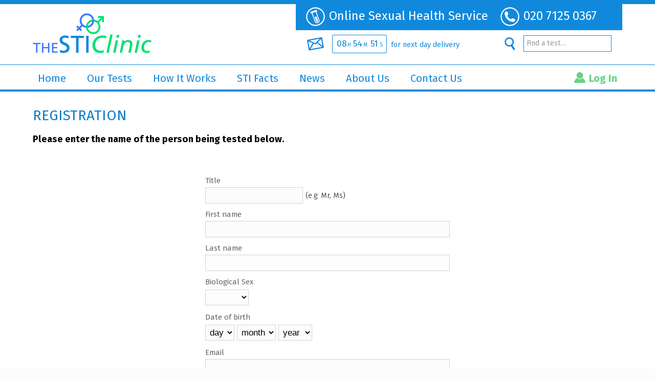

--- FILE ---
content_type: text/html; charset=utf-8
request_url: https://www.thesticlinic.com/Register.aspx
body_size: 18442
content:

<!DOCTYPE html PUBLIC "-//W3C//DTD XHTML 1.0 Transitional//EN" "http://www.w3.org/TR/xhtml1/DTD/xhtml1-transitional.dtd">


<html xmlns="http://www.w3.org/1999/xhtml" lang="en-GB" xml:lang="en-GB">
<head><meta http-equiv="Content-Type" content="text/html; charset=utf-8" /><title>
	Register - The STI Clinic
</title><meta name="geo.position" content="51.51747,-0.14599" /><meta name="geo.region" content="GB-WSM" /><meta name="geo.country" content="GB" /><meta name="geo.placename" content="London" /><meta name="ICBM" content="51.51747,-0.14599" /><link href="https://fonts.googleapis.com/css?family=Fira+Sans:300,400,700" rel="stylesheet" type="text/css" /><link href="/media/c/layout.min.css?v=7" type="text/css" rel="stylesheet" />
    <!--[if IE 9]>
        <link href="/media/c/IE9.css" rel="stylesheet" type="text/css" />
    <![endif]-->
    <!--[if lte IE 8]>
        <link href="/media/c/IE8.css" rel="stylesheet" type="text/css" />
    <![endif]-->
    <script type="text/javascript" src="/media/s/combined.min.js?v=211201"></script>
    
    <script type="text/javascript" src="//widget.trustpilot.com/bootstrap/v5/tp.widget.sync.bootstrap.min.js"></script>
    
    <link rel="canonical" href="https://www.thesticlinic.com/Register.aspx" />
    <script type="text/javascript" language="javascript" src="Scripts/ValidPatient.js"></script>
<meta name="description" content="Register - To register with please enter your email address and password below, and press Continue. All fields marked with * are required. Please note that passwords must be at least 5 characters long" /><meta name="keywords" content="home std test kit, clinic, sti testing, testing for herpes, gonorrhoea, chlamydia test for men" /></head>
<body id="ctl00_PageBody">
<form method="post" action="./Register.aspx" onsubmit="javascript:return WebForm_OnSubmit();" id="aspnetForm">
<div class="aspNetHidden">
<input type="hidden" name="__EVENTTARGET" id="__EVENTTARGET" value="" />
<input type="hidden" name="__EVENTARGUMENT" id="__EVENTARGUMENT" value="" />
<input type="hidden" name="__VIEWSTATE" id="__VIEWSTATE" value="eVYVdz+aleR8/7cEp0tRPc3rd+/M3Jxinj3rt7DstHvBZogy7VNILwohQEMsWo74xgPtFoMPGyJwODyNwKGBMN+YoRloAnzoBrXyiUXdYnwTLykoAWbUzG4yyjbRkt8ddM7UmkpmzeAPpP1XhiQAjLiOUCZLTYWh4TszTtZBBsUyxO6U2kXQ44RStJMjV/E1owr/qnTIr30CVKtG67JFiCTS39JMEoV7chriMLmL+wABdbu05CBJUpLwdrj9nYR8+5lLoFwzVI195anNnJCbJ48Dh2fNglKAHpsIk6accnxtHAU/ay9h2r9xUIjtNjErDoOVIUDN4wQEgvtgKUraIVWfKq/ySSj/bxq2CHz4JJnlq3MLBeZiWj08htgUOjeSzjmTkzhEbInz7zTiKRyG2WpDXjxNXBQbxj6pwTfDLDIazsL5XBodPZtyFccb3I6NiFCbpBtnY3tizscvwmDTlYlqm9/KKOpXAOrwh9hZNQEgGnfJDt1+K3lXgkUdXTf/xO/g+HazO14uPVrJi76bwGj6byd7pgKZElo/rQtE63hKC8HZsvzSWQFa7afDbGvtI1aTAzFxcksIBePjAOQWHJNNcCgAqzNHVhVOtzs0w0PO1r/mXpGsg+Le2AjiLVqocH4UnjuVTCtlI7w7tk/fr3i6ZZDr2K/V8VxRPLqy3ehIqP+yzs2biAoj1FqFZHkD70DdgwiRHPpqHwFZKFPDjuHO+UccsMvzosKCsYnZrpdKLe5rXh0mpHYMHtMBxiKN4rBkbdqclyai6XSXqU8t1+hDoevYauRb/qt2BDfEH76Ic2FXir6KkOmhuLi1TqfO4aFaF2nusZKpyjq7qEQ33Ntw84g9L49ToE9NpNmYS8lbx/[base64]/K654++68Jo2kyAyhz+jbOvc4VVMDccPkrhnRg3WmsTph22uhvPb07pjqP1hrldz7rJjzdJR11772m5KAOKQLYboqnCTErVgxMyVmdlg7SGvwhyFHA/0LDZPKPb/V+vTJsxWMKJ8Hmmw8QGorawKhiatwc+baIgiR3fipP0Yoogk22xX/6mQotsP4l/xufp7a/Sxy+TmHOu0KS6JpKJxXq6Pyz5xsUan30nTI+32jgh0RUdAtGaah7hFpeglu4WBiZ/hgjHqV3VeCYmJcpdsOwwJ/Q/S/Oidyux2Pqg/2h+8quy5Yfc4VZEQnJP1gtOTFhFgtvAdZCYB7QbkEg/tO04k5DhA8oBP0fwezDDe+jA84EMy163E10nnPTVOJhG8bLipp8v1WZIkblIetEVTyi3/tYXkoORSGsRYG5ziklqX0V/1QI84A6NFkRD0Sap4t1OVE/CIOGAkU9IP9Iiu0/FVvf55r6X71XSFNRryy8i3VVzP2Ly0jIumvK/1I8WDylD4KYmXO63xtGMmHhFF4584tsm6HewjGgiqB6ci+dohlnQB69D3Btnuhq6MmOFZir2MnKs9TGG4uMvoH3mpU0SJvysDKleSzQawAKEI5MQmg2IgIaK7AfbYfnxeFICiUSJeMni3EYqv+foFe6QVJoZIxJ0WTWicI8WH4mSk2crfu53I+jTD46U/ZgF8EqJrtSeIN1fVVipOLVF03dvw1QxFijVE0fbOKdhBTpmdmX0lud1aAahgAuvYA/[base64]/iik8vu0gDE6MLWb9XFKzpxroyiae074pn/d0gCqiIgdI+Lzpx3qKJEP0bgswlPzM1N1tnOvTtY+nZ/8oJF0kdLOFyb9JjZ4i/f21iXiVSnVAqS2sMWhA7Rb8geMnTkBQjQisaFDILOgp6LZepDQdVD/roY8wk5L8cuytuCS0uzib9WPWj6LEXFX/SoMbt9yutyXBY1g3OtQ+i3OD69y2yRz62WoEBckKK8oDv31KD2QeWgn6qL6H1QG3J6bMOBPAYR6481LWRf4fvOoRlGe3ooRZsEmc3+jKMemDcqEnoqT4dI/4YwON6LjvLD1EW1mSnus1/[base64]/3MqNDPpshm0CHW3Mzxy+p9D/aAEjmSzIbQc2KQ8qL97H3IRLCSAepxSNsuG8gk7r8lKrE2NkABKknjr7gs5AoyYLVw7/e50sYRJi2WP9Ld1is+SKiDr9pB8tGAAx1OLvsPOky1UTyCJJlXcojmHQQ9zvCeu+t93FVg22JPOiHGIcquroFqZT7NzO55z1TYgyluoTPbErEeI1rLSjXYMn/U3lhA+BA5DCWO4TzedFEVXeIwuHOzTwZLduDx0e4Q9tcng4VQs+sW7HMkrS5u2du9rNumBbnNSbZRjfq08hIrQKzMGLeacrky5LnyrSKJkjJqJjLZSo6QwdasqqVvx2j09T1v+oFPWf2RJ/cNvl5P3qhT0dDMgMnMtRUuyxEhAk3I0539pkQZmIVITSdKD4L6w1ueDVsi7Rte7ISKVwF+2M4904Lu0yUItwhUbDqAukaOnicWwSmK4f+A14+nW5WEfDBaEZfvrJd+zXXc/UptiCy25tfXikUuDV51pKlad+R1wJledmLHSCEeG2pOejqRKlh/eclrCs96JJfASBIQWW7yvWzUHNsfsQDIv6y3NzXrTfqkxyLGnehFERQm5/OzyMUwXDMQT9/v1xNdoknuNT7luhuIm8kG5C2leEZQciohOyFF4MINxNIE6Yl2XDGt7OfEP2gP/Cb3N4/xZGsQg//U6Zn1bt72mS5EqpM5e/FwE9ltTzxP+7jX/CGqexWkHFdiZHapBqjahEOD6E7Hj7S0DHrQxrlHnznxnJmFQdYT/R4c20/XJejFu2IhuK9+IzOqrvZiteb41NngX84R2KG+YEMntHB494mFWJ1RZHlwPI76dXRd2S3z47sDlNOwiXulE5rFlXiwVRp93/V7vXbFh2bE9HWwKYaGPaBisrt7pTVfCQ6br5F+WmRq6dasFJZ9Dsy1gq8op0Lz3ilAB9IqVP78qCiTBDXeAbxjDzY++RZ3XrD6piYKmdrR7qN4L+nT6NyTfEfW1HW/3Evmg/lzdU8mctOPPuCbAJ5ZEGY2qsI6fbKp4cVOhV3nr59RuH8tWpCTSEWgcSlkXQmaAunQE3DhjJLlOmYuEbQbEKG/eD2oqIpdFWSbKQOWKKpeEYjq58eWv0eqYXEgV+fcWyfUnd5yKPPgiT+t/xtoqoL68cjijSBWg71siTJ5fp97i+xBWDhJkSB0rrra9sNrnX1UTtpB6sJkWU54P/ToQzAv9dmXKnoQE1uUV+oyhdoWLi6uoaLTozK/[base64]/JXuZwOL21jhQKxbAiwgZn9SWu4Y4B7GLdPCkOyJfcrPEJZmjXpcnNNzN068jFDZSnB/dPDL0/GCQfh3PzJRT3JWrtNcvdQ/bIUiKniabrdwyDBXjJenq6aC4KzmOHMyhF61nuIuf3LvhiIZiYMFbb8+YtFGxbfeYwWmdL9y92O30euhLE8Ry8n/g2b56gL/q9jY5WelhE3HKAWjYplyiAShv0CxGs2dxmb9XtbaKkZyz1g/s+CPuRe7GeZuXJ1bf+izErCZ3PG2WSTPZ7tx/WK948ABeOEejbHryTN2cEzFem4UuqUXRcIgCtqLhqJ9W8QiGIwz3BlozBJ9tC+Ym4Z1l0iFiPJrdbdYAE5vNnuwexFov8a695XL2DOSg9dMCu4hexam18mPDH5VjZwrfONGdHHp62YK36SQp/OXX6VeUBEKRX2XR6YI8f3TEAslAvbDJiGH6awpFKbz4pEz1mHjqDkuBhXOG4x3gma2KkvtbZSFbt2mf8QPG8heaurHLhbD1GKPZBXP8Fr+Y++R40RuayjBIN7IHRVqnfGhZIRUSRjSH9Le/0hQeUEgx5VtejT8eZCmVuD6nrqD0OfJo1KDu3ZfC3Q6ux4y/8RpUNG6k5npz7dQYo7s5iyOzokWyvMJBPefoSjNuG0CphnKZwzl8Z+lo7KDnhEeu7eoeFqsOMxtW0W7hLxRaXNSAGybUQT4qh5l3TWQeq4agD/H3wbaLZ+uZSpZQZcUTWQTgADm0D9MFXC82LtrLzzcCesTnVrZ6eu3rRO87MhyUyAdmRiIrEkqHfN1aDfJGwdsis/BLKG7WDo1jGL/S4e1gKtj/4A+dnU4IHQADj3FpoRRYUsl2zP1q2Ri3l7fZzl2+B9JaZ/BYc1nOH+Tchac92n2HUFpfvyunmKfN0M19ochGVp/USiXJ2jf24ht7LI8hy4KKn609Tk+I3dguuZeybvhTd03bkZgkbBwL2Gws175ICQP7vup+wMBKdBR6Ry6efWJa5WV5Bb0WOmIscZjFzK6FWnbQaPJn6uzpps6Mgg3XLWDsj1nbJVaHJY2bGE2PjwMZUpxaDk2dFdFEV67+A2/Nr3bmp+koYDTuc=" />
</div>

<script type="text/javascript">
//<![CDATA[
var theForm = document.forms['aspnetForm'];
if (!theForm) {
    theForm = document.aspnetForm;
}
function __doPostBack(eventTarget, eventArgument) {
    if (!theForm.onsubmit || (theForm.onsubmit() != false)) {
        theForm.__EVENTTARGET.value = eventTarget;
        theForm.__EVENTARGUMENT.value = eventArgument;
        theForm.submit();
    }
}
//]]>
</script>


<script src="/WebResource.axd?d=x_L_YSDmpphRsxpq8brjz9WOCTPJeet_NPIt1-4oa9kaEK-OPF51OsxdnI9NBeuiwCL8zS1zFUD_4WZhpPr31MSdF2nBmK7UpBWI37NG04U1&amp;t=638901572248157332" type="text/javascript"></script>


<script src="/Scripts/NextDay.js" type="text/javascript"></script>
<script src="/WebResource.axd?d=dIWGsbISlKLod8rtqFW8QioTVT6xhHhFB2gPgvHBbIDGio2GLmTgiMTfCIYUStTEVur_hlBI4fAGJARw223C97zQZriboc16aoFa5TImZxs1&amp;t=638901572248157332" type="text/javascript"></script>
<script type="text/javascript">
//<![CDATA[
function WebForm_OnSubmit() {
if (typeof(ValidatorOnSubmit) == "function" && ValidatorOnSubmit() == false) return false;
return true;
}
//]]>
</script>

<div class="aspNetHidden">

	<input type="hidden" name="__VIEWSTATEGENERATOR" id="__VIEWSTATEGENERATOR" value="799CC77D" />
	<input type="hidden" name="__VIEWSTATEENCRYPTED" id="__VIEWSTATEENCRYPTED" value="" />
	<input type="hidden" name="__EVENTVALIDATION" id="__EVENTVALIDATION" value="LqPVc5/rgJmr98mDQQKxALzhX6JFuOQC+Rrd7XwWpCMzY66rcSAs0iHubX4jmmBXk60r4uPYNR1puLRQ9Jap8AI0+Dw7g4cYT1fqbX9uYrIfm3bx6PGk3e3LbAiaRDyoKpalwTqTwQI8b3I4yF1eh7QxC8uguAzeCSWOEVQ+OoVVgr2Z6InlQvb80c9M9nglrhX4ch2Mq/zWpyWUX9eu+CwQTCyvHo1uSxehJ5WVO3VqqunehTW/yDgOXK60lIiIzT4rKEHWJFmkfxWfzkhCXiOezZYXWyGLPTBLkD/3juZh6uXWnf910u3W6o6H1QwpTAXPKSej88BdmKsYMMZHaUNL/rAqxCFR9HGinPI/zmWAbYaG+pRcUqeJs/40qf59CDjXAlJsFoFRvpucqm3riUXNnl5SIWEl+JaR7Ikyv2fR9qtF+6ub4wzr3V/[base64]/TuzlRbXSajJVb0POgTUA7K0NtJhMSkCpi/73gVpWgkw6GmZaozcwHl0jRndbrGj0C3XyMO1fF/NE/sfZ4Fl5LeHBJ1Z47giB4t+7ncRgCQd9XL0Ka6d8fIjHr5a6cw+zKDBL8MBYFfmpRXp5FC8gX+vRPRnwtrrMUcv7c+bb3w3jfw3zY6kN7wg61Ww/[base64]/nPHSrteUPhdRx+KATZLoKrs8FiaG9A0J73WHUIrAitj3EiEYNZKaVq2P69m8+3NyDbkgFfgxkwz2Z8Qd/neQ/gqyJey9yUcYO278W/TSEtEEThes1ZV1OKUy0o206ur2ewrS2nqHP08AcGjb7rrvX4jaCQjtTLTHD6L5CGD4Vk6r58FGI2uXMEtwmx1p0OaAgVu8Ps/bpP96Sg5bXAZoHRX3J6IEZpEcAiQqk3yZv/iGakicCk1u2AQlHE8hzbQoUZe8LWJczvTT0X001AM93J6WtEgMQEUufDudysZAz+ZaWOvu13LBxIJPCIgjPCCnYM9WfpWiivsYJQ0t4C3Ch1iPb5fMdyI6K36QK97nJ/1a1B4vO5C0d+IMoeIDvJ9+ZxyY0TomgVfFyaTfGqNlNvImHtWdW4N2/LxlrcBn25aXkbowGybQiFZ+MEyPmVLMMWtV1W6/rDylKZxpkNaVPNcisK8CSesq26S5ZZbRoO1fge1t1bYpYviH/Do08NXgmM1CzsJODljImUtsqr/G2WJJWQ7U5UIh8BUILtiT1UAgQJZUeneTeMuHCbU/T+Y8BZwPByzrl14rmna/[base64]/8AUHe1n5eSzc7TJT0jRn7PR3Njo5STGnoiRMHNXSJFQjj26Z+XvMNKNh0p7TreERTdMUf1uO1JVSnI2FD7mXpfEhd/YVkMbtQXKiW41Yk9LCRmA9x4a0rn85MkgtEo6ZEKkCRLSVuGgwLxrP4wsL0pjBLmoh30ODi3eqDT+Ssylf7+unq73g4mLk5nlEZp5xIJ3DjnOAbaZkYuxgvhaqWJLxZgMlkUagZ8wfwhR4OWNmMivGJroFKc0TmceNHG/INXF0X0cbhAwdoH7FGEL5QWcjtzrE93zYYIKbIOWu4Aidd5EsmV0az1ZfiQydy4ke6XAAHztYfounFX50MAMkoBNDzJJ6tdNhwf9Ifw8De058Mdt+8Ulgi+aayrUKNS4iUQWasDKfUpSCC5LdrM7D2J62GKRBku0ThVaiMG9JvUOEAN6bkOdjCPZOKpU/ZFX1jAI/mwf0URED6MXdN0yXlooC44ptb8f80ShpJqRphMtlcPnFXhRSHFqunDefEyhjvA9tBpT7/p7Di+/W9ULW2BncSINs29IoBp52ba0O397K02NlEfL8GfLKEdgCqPgQ6KE6gzJQ3UejNup0yvjNehVCIfQjuOIh6HRhn/R0nTcWRKFmCCsJ2csjE4gPxVc74L+1Xfyu+eiG6BliU/F6HnnomPOpZ5Ozftl70FtZKdRMggBcWSSYJ0Joc0sc+6e/awUKxQetD4Lqyry4Yn7C8IiuO8JMs4sk6j/2xJ9WSNDv8fEH6HqW2MS628JchuyS08QgksvmizsXo8CTtoRucbcOQ3tB75UHKxcvLKFLV7hPKZTH/Ji660349jZ9emfmNBfU+tTIKeUkupKopXt4f3Sx29xIN9QXR2XdLRW3UxznqJP/75JMAR176IjBTW9jBqFTxXL2UW+kXCewF7yqvf5qhVPNh2y/eAbj81RgpiET5VS7Lwp0Jnu3KN+tHSWxqNfcqy+F7jJ2l940v7m6Jt+yvAot8s6Orf9wGIZXV3K7XuPtQg4pn7yMsggmnsY/x8qwmWnbYh8fY7gt3Lqloo9oCKGAwTrORAwrfpG4NN569lR+Gr6+0Arp/Zs9ZxQST2sBclhyoJpJD6LJHxorRKzlQJj/r21bedcNY7RbbElnyuAQzoKiYxRxFKraL6GJ9mtULPRSk0Kzlztvheory6ElFTRhpxxVOQvoaBNv2ALcQvo+i2imILc+ohS15VJUz/jL3M+l/DS54OcCK/Q4yu0XyBDouV8/vDcXuN4KRwwSPt9Ae+GY1V1SBjEBfPtmg6TvA/KCh6kJ9Q1DSoH1E6KBAzDXAP1FDxA+orbE3EhOmrPBl2r9wtnCGzvG+frGvznUNWPDwzPsudo/CimJn1I/U4fLAfNW5bRB5dsuFk5VwH9GU1SA9sj+vgY2zjyI486nMIisM0ttowkxiDhoUCFIdRtQWKiHxcoK7b9Tzkx/N3eIcIhGZP1ADmRh5bvUWedfmNrDXSlPLQ=" />
</div>
    
    <div id="divOuter">
        
<div id="ctl00_MasterHeader1_pnlHeader">
	 
<div id="header">
    <div id="headerhold" class="section">
        <div id="headerContact">
            <ul>
                <li class="first"><div id="headerAddress"><i></i>Online Sexual Health Service</div><div id="headerNextDay"><i></i>
<div id="nextdayheader">
    
    <div id="pnlNextDayClock">
		
        <ul>
            <li id="nextdaylist">
                <div id="nextdayhead">
                    <span id="nextdayH" class="nextdayItem"></span><span id="ctl00_MasterHeader1_NextDayHeader_nextdayHLabel" class="nextdayLabel">H</span><span id="nextdayM" class="nextdayItem"></span><span id="ctl00_MasterHeader1_NextDayHeader_nextdayMLabel" class="nextdayLabel">M</span><span id="nextdayS" class="nextdayItem"></span><span id="ctl00_MasterHeader1_NextDayHeader_nextdaySLabel" class="nextdayLabel">S</span>
                </div>
            </li>
            <li>for next day delivery</li>
        </ul>
    
	</div>
</div></div></li><li><div id="headerPhone"><i></i><span id="ctl00_MasterHeader1_lblHeaderHelpline">020 7125 0367</span></div><div id="headerSearch"><i></i><div id="srchbox"><label for="srch" id="srchlabel">Find a test&hellip;</label><input type="text" id="srch" name="srch" value="" maxlength="50" /></div></div></li>
            </ul>
        </div>
        
        <div id="logo">
            <a id="ctl00_MasterHeader1_imgLogo" title="The STI Clinic" href="./"><img src="/media/i/thesticlinic.png" alt="The STI Clinic" width="232" height="78" border="0" /></a>
        </div>
    </div>
    <div id="menulink"><span>Menu<i></i></span></div>
    <nav id="nav">
        <div class="section">
            <ul>
                <li id="holdlogo"><a href="/"><img src="/media/i/holdlogo.png" border="0" /></a></li><li><a id="ctl00_MasterHeader1_aHeader1" href="https://www.thesticlinic.com/">Home</a></li>
                <li><a id="ctl00_MasterHeader1_aHeader2" href="https://www.thesticlinic.com/std-tests.aspx">Our Tests</a></li>
                <li><a id="ctl00_MasterHeader1_aHeader3" href="https://www.thesticlinic.com/how-our-service-works.aspx">How It Works</a></li>
                <li><a id="ctl00_MasterHeader1_aHeader4" href="https://www.thesticlinic.com/STIFacts.aspx">STI Facts</a></li>
                <li><a id="ctl00_MasterHeader1_aHeader5" href="https://www.thesticlinic.com/news/">News</a></li>
                <li><a id="ctl00_MasterHeader1_SButton2" href="https://www.thesticlinic.com/about-us.aspx">About Us</a></li>
                <li><a id="ctl00_MasterHeader1_SButton1" href="https://www.thesticlinic.com/Contact.aspx">Contact Us</a></li>
            </ul>
            <ul class="offside">
                
                        <li><a id="ctl00_MasterHeader1_LoginView2_hypLoginDirect" class="log" href="https://www.thesticlinic.com/Login.aspx"><i></i>Log In</a></li>
                    
            </ul>
        </div>
    </nav>
</div>

</div>
        <div id="content">
            
<div class="section">
    <h1>Registration</h1>
    
    <p><strong>Please enter the name of the person being tested below.</strong></p>

    <div class="dialogStyle">
    <div class="dialogForm">
        <div class="dialogField">
            <p></p>
        </div>

        <table cellspacing="0" id="ctl00_MainContent_Registration1_FormView1" style="border-collapse:collapse;">
	<tr>
		<td colspan="2">
        <div class="dialogField">
            <div class="dLabel"><label for="ctl00_MainContent_Registration1_FormView1_MarmotTextBox" id="ctl00_MainContent_Registration1_FormView1_lblTitle">Title</label></div>
            <div class="dField">
                <input name="ctl00$MainContent$Registration1$FormView1$MarmotTextBox" type="text" maxlength="20" id="ctl00_MainContent_Registration1_FormView1_MarmotTextBox" class="inputText" onblur="this.value=this.value.toTitleCase();" />
                <label>(e.g. Mr, Ms)</label>
            </div>
            <div class="dValidation">
                <span id="ctl00_MainContent_Registration1_FormView1_RequiredFieldValidator2" class="validator" style="display:none;"><span>Title is required</span></span>
            </div>
        </div>

        <div class="dialogField">
            <div class="dLabel"><label for="ctl00_MainContent_Registration1_FormView1_ForenameTextBox" id="ctl00_MainContent_Registration1_FormView1_lblFirstname">First name</label></div>
            <div class="dField"><input name="ctl00$MainContent$Registration1$FormView1$ForenameTextBox" type="text" maxlength="50" id="ctl00_MainContent_Registration1_FormView1_ForenameTextBox" class="inputText" onblur="this.value=this.value.toTitleCase();" /></div>
            <div class="dValidation">
                <span id="ctl00_MainContent_Registration1_FormView1_RequiredFieldValidator1" class="validator" style="display:none;"><span>Firstname is required</span></span>
            </div>
        </div>

        <div class="dialogField">
            <div class="dLabel"><label for="ctl00_MainContent_Registration1_FormView1_SurnameTextBox" id="ctl00_MainContent_Registration1_FormView1_lblSurname">Last name</label></div>
            <div class="dField"><input name="ctl00$MainContent$Registration1$FormView1$SurnameTextBox" type="text" maxlength="50" id="ctl00_MainContent_Registration1_FormView1_SurnameTextBox" class="inputText" onblur="this.value=this.value.toTitleCase();" /></div>
            <div class="dValidation">
                <span id="ctl00_MainContent_Registration1_FormView1_RequiredFieldValidator3" class="validator" style="display:none;"><span>Surname is required</span></span>
            </div>
        </div>

        <div class="dialogField">
            <div class="dLabel"><label for="ctl00_MainContent_Registration1_FormView1_ddlGender" id="ctl00_MainContent_Registration1_FormView1_lblGender">Biological Sex</label></div>
            <div class="dField">
                <select name="ctl00$MainContent$Registration1$FormView1$ddlGender" id="ctl00_MainContent_Registration1_FormView1_ddlGender" class="selectText">
			<option selected="selected" value=""></option>
			<option value="M">Male</option>
			<option value="F">Female</option>

		</select>
            </div>
            <div class="dValidation">
                <span id="ctl00_MainContent_Registration1_FormView1_RequiredFieldValidator4" class="validator" style="display:none;"><span>Gender is required</span></span>
            </div>
        </div>

        <div class="dialogField">
            <div class="dLabel"><label for="ctl00_MainContent_Registration1_FormView1_ddlDOBday" id="ctl00_MainContent_Registration1_FormView1_lblDOB">Date of birth</label></div>
            <div class="dField">
                <select name="ctl00$MainContent$Registration1$FormView1$ddlDOBday" id="ctl00_MainContent_Registration1_FormView1_ddlDOBday" class="selectText" onchange="checkValidDOB(this);">
			<option selected="selected" value="">day</option>
			<option value="1">1</option>
			<option value="2">2</option>
			<option value="3">3</option>
			<option value="4">4</option>
			<option value="5">5</option>
			<option value="6">6</option>
			<option value="7">7</option>
			<option value="8">8</option>
			<option value="9">9</option>
			<option value="10">10</option>
			<option value="11">11</option>
			<option value="12">12</option>
			<option value="13">13</option>
			<option value="14">14</option>
			<option value="15">15</option>
			<option value="16">16</option>
			<option value="17">17</option>
			<option value="18">18</option>
			<option value="19">19</option>
			<option value="20">20</option>
			<option value="21">21</option>
			<option value="22">22</option>
			<option value="23">23</option>
			<option value="24">24</option>
			<option value="25">25</option>
			<option value="26">26</option>
			<option value="27">27</option>
			<option value="28">28</option>
			<option value="29">29</option>
			<option value="30">30</option>
			<option value="31">31</option>

		</select>
                <select name="ctl00$MainContent$Registration1$FormView1$ddlDOBmonth" id="ctl00_MainContent_Registration1_FormView1_ddlDOBmonth" class="selectText" onchange="checkValidDOB(this);">
			<option selected="selected" value="">month</option>
			<option value="1">Jan</option>
			<option value="2">Feb</option>
			<option value="3">Mar</option>
			<option value="4">Apr</option>
			<option value="5">May</option>
			<option value="6">Jun</option>
			<option value="7">Jul</option>
			<option value="8">Aug</option>
			<option value="9">Sep</option>
			<option value="10">Oct</option>
			<option value="11">Nov</option>
			<option value="12">Dec</option>

		</select>
                <select name="ctl00$MainContent$Registration1$FormView1$ddlDOByear" id="ctl00_MainContent_Registration1_FormView1_ddlDOByear" class="selectText">
			<option selected="selected" value="">year</option>
			<option value="2010">2010</option>
			<option value="2009">2009</option>
			<option value="2008">2008</option>
			<option value="2007">2007</option>
			<option value="2006">2006</option>
			<option value="2005">2005</option>
			<option value="2004">2004</option>
			<option value="2003">2003</option>
			<option value="2002">2002</option>
			<option value="2001">2001</option>
			<option value="2000">2000</option>
			<option value="1999">1999</option>
			<option value="1998">1998</option>
			<option value="1997">1997</option>
			<option value="1996">1996</option>
			<option value="1995">1995</option>
			<option value="1994">1994</option>
			<option value="1993">1993</option>
			<option value="1992">1992</option>
			<option value="1991">1991</option>
			<option value="1990">1990</option>
			<option value="1989">1989</option>
			<option value="1988">1988</option>
			<option value="1987">1987</option>
			<option value="1986">1986</option>
			<option value="1985">1985</option>
			<option value="1984">1984</option>
			<option value="1983">1983</option>
			<option value="1982">1982</option>
			<option value="1981">1981</option>
			<option value="1980">1980</option>
			<option value="1979">1979</option>
			<option value="1978">1978</option>
			<option value="1977">1977</option>
			<option value="1976">1976</option>
			<option value="1975">1975</option>
			<option value="1974">1974</option>
			<option value="1973">1973</option>
			<option value="1972">1972</option>
			<option value="1971">1971</option>
			<option value="1970">1970</option>
			<option value="1969">1969</option>
			<option value="1968">1968</option>
			<option value="1967">1967</option>
			<option value="1966">1966</option>
			<option value="1965">1965</option>
			<option value="1964">1964</option>
			<option value="1963">1963</option>
			<option value="1962">1962</option>
			<option value="1961">1961</option>
			<option value="1960">1960</option>
			<option value="1959">1959</option>
			<option value="1958">1958</option>
			<option value="1957">1957</option>
			<option value="1956">1956</option>
			<option value="1955">1955</option>
			<option value="1954">1954</option>
			<option value="1953">1953</option>
			<option value="1952">1952</option>
			<option value="1951">1951</option>
			<option value="1950">1950</option>
			<option value="1949">1949</option>
			<option value="1948">1948</option>
			<option value="1947">1947</option>
			<option value="1946">1946</option>
			<option value="1945">1945</option>
			<option value="1944">1944</option>
			<option value="1943">1943</option>
			<option value="1942">1942</option>
			<option value="1941">1941</option>
			<option value="1940">1940</option>
			<option value="1939">1939</option>
			<option value="1938">1938</option>
			<option value="1937">1937</option>
			<option value="1936">1936</option>
			<option value="1935">1935</option>
			<option value="1934">1934</option>
			<option value="1933">1933</option>
			<option value="1932">1932</option>
			<option value="1931">1931</option>
			<option value="1930">1930</option>
			<option value="1929">1929</option>
			<option value="1928">1928</option>
			<option value="1927">1927</option>
			<option value="1926">1926</option>
			<option value="1925">1925</option>
			<option value="1924">1924</option>
			<option value="1923">1923</option>
			<option value="1922">1922</option>
			<option value="1921">1921</option>
			<option value="1920">1920</option>

		</select>
            </div>
            <div class="dValidation">
                <span id="ctl00_MainContent_Registration1_FormView1_vldDOB" class="validator" style="display:none;"><span>Date of birth required</span></span>
            </div>
        </div>

        <div class="dialogField">
            <div class="dLabel"><label for="ctl00_MainContent_Registration1_FormView1_SetEmailTextBox" id="ctl00_MainContent_Registration1_FormView1_lblEmail">Email</label></div>
            <div class="dField"><input name="ctl00$MainContent$Registration1$FormView1$SetEmailTextBox" maxlength="75" id="ctl00_MainContent_Registration1_FormView1_SetEmailTextBox" class="inputText" type="email" /></div>
            <div class="dValidation">
                <span id="ctl00_MainContent_Registration1_FormView1_vldSetEmailTextBox" class="validator" style="display:none;"><span>Valid Email address required</span></span>
            </div>
        </div>

        <div id="ctl00_MainContent_Registration1_FormView1_rowEmailConfirm" class="dialogField">
            <div class="dLabel"><label for="ctl00_MainContent_Registration1_FormView1_EmailConfirmation" id="ctl00_MainContent_Registration1_FormView1_lblRepeat">Repeat email</label></div>
            <div class="dField"><input name="ctl00$MainContent$Registration1$FormView1$EmailConfirmation" maxlength="75" id="ctl00_MainContent_Registration1_FormView1_EmailConfirmation" class="inputText" type="email" /></div>
            <div class="dValidation">
                <span id="ctl00_MainContent_Registration1_FormView1_vldEmailConfirmation" class="validator" style="display:none;"><span>Please repeat your Email Address</span></span>
            </div>
        </div>

        <div class="dialogField">
            <div class="dLabel"><label for="ctl00_MainContent_Registration1_FormView1_SetPasswordTextBox" id="ctl00_MainContent_Registration1_FormView1_lblPassword">Password</label></div>
            <div class="dField"><input name="ctl00$MainContent$Registration1$FormView1$SetPasswordTextBox" type="password" maxlength="128" id="ctl00_MainContent_Registration1_FormView1_SetPasswordTextBox" class="inputText" /></div>
            <div class="dValidation">
                <span id="ctl00_MainContent_Registration1_FormView1_vldSetPasswordTextBox" class="validator" style="display:none;"><span>Invalid Password (min. 5 chars.)</span></span>
            </div>
        </div>

        <div class="dialogField">
            <p>It is useful for us to have a contact number for you in the event that there is a problem with your order. <strong>If you provide your mobile number you can request to be alerted by SMS when your results are available.</strong></p>
        </div>

        <div class="dialogField">
            <div class="dLabel"><label for="ctl00_MainContent_Registration1_FormView1_TelLandTextBox" id="ctl00_MainContent_Registration1_FormView1_lblTelLand">Landline</label></div>
            <div class="dField"><input name="ctl00$MainContent$Registration1$FormView1$TelLandTextBox" maxlength="15" id="ctl00_MainContent_Registration1_FormView1_TelLandTextBox" class="inputText" type="tel" /></div>
        </div>

        <div class="dialogField">
            <div class="dLabel"><label for="ctl00_MainContent_Registration1_FormView1_TelMobileTextBox" id="ctl00_MainContent_Registration1_FormView1_lblTelMob">Mobile</label></div>
            <div class="dField"><input name="ctl00$MainContent$Registration1$FormView1$TelMobileTextBox" maxlength="15" id="ctl00_MainContent_Registration1_FormView1_TelMobileTextBox" class="inputText" onblur="checkValidMobile(this);" type="tel" /></div>
            <div class="dValidation">
                <span id="ctl00_MainContent_Registration1_FormView1_vldMobile" class="validator" style="display:none;"><span>Mobile no. is required for alerts by SMS</span></span>
            </div>
        </div>

        <div class="dialogField">
            <p><input id="ctl00_MainContent_Registration1_FormView1_TelNotifySMS" type="checkbox" name="ctl00$MainContent$Registration1$FormView1$TelNotifySMS" onclick="checkValidMobile(this);" /><label for="ctl00_MainContent_Registration1_FormView1_TelNotifySMS"> Alert me by SMS when my results are ready</label></p>
        </div>

        <div class="dialogField">
            <h3>Terms and Conditions</h3>
        </div>
        <div class="dialogField">
            <p><input id="ctl00_MainContent_Registration1_FormView1_TermsAccepted" type="checkbox" name="ctl00$MainContent$Registration1$FormView1$TermsAccepted" onclick="checkValidTandCs(this);" /> <label for="ctl00_MainContent_Registration1_FormView1_TermsAccepted" id="ctl00_MainContent_Registration1_FormView1_lblAcceptConditions">I have read and accept the terms and conditions of this website</label></p>
            <div class="dValidation">
                <span id="ctl00_MainContent_Registration1_FormView1_vldTandCs" class="validator" style="display:none;"><span>You must accept our terms and conditions before registering</span></span>
            </div>
        </div>

        
        
        
                     
    </td>
	</tr>
</table>


        <div class="dialogButtons">
           <a id="ctl00_MainContent_LinkButton1" class="obtng" href="javascript:WebForm_DoPostBackWithOptions(new WebForm_PostBackOptions(&quot;ctl00$MainContent$LinkButton1&quot;, &quot;&quot;, true, &quot;Registration&quot;, &quot;&quot;, false, true))" style="display:inline-block;width:322px;">Continue ></a>
        </div>
    </div>
    </div>
    <br />
    <br />
</div>

        </div>
        <div id="divFooterOuter">
            
<div id="ctl00_MasterFooter1_pnlFooter" class="divFooterWrap">
	
<div id="divFooter">
    <div class="section">
        <div class="footerstruct">
            <div class="footerstructrow">
                <div class="footerstructelement">
                    <div class="FooterPanel">
                        <h4>The STI Clinic</h4>
                        <ul>
                            <li><a id="ctl00_MasterFooter1_HyperLink14" class="footerLink" href="https://www.thesticlinic.com/about-us.aspx">About Us</a></li>
                            <li><a id="ctl00_MasterFooter1_HyperLink6" class="footerLink" href="https://www.thesticlinic.com/how-our-service-works.aspx">How It Works</a></li>
                            <li><a id="ctl00_MasterFooter1_HyperLink5" class="footerLink" href="https://www.thesticlinic.com/ConsumerRights.aspx">Consumer Rights</a></li>
                            <li><a id="ctl00_MasterFooter1_HyperLink19" class="footerLink" href="https://www.thesticlinic.com/FAQs.aspx">FAQs</a></li>
                            <li><a id="ctl00_MasterFooter1_HyperLink8" class="footerLink" href="https://www.thesticlinic.com/Contact.aspx">Contact Us</a></li>
                            <li><a id="ctl00_MasterFooter1_HyperLink1" class="footerLink" href="https://www.thesticlinic.com/std-tests.aspx">Our Tests</a></li>
                            <li><a id="ctl00_MasterFooter1_HyperLink2" class="footerLink" href="https://www.thesticlinic.com/Login.aspx">Log In</a></li>
                        </ul>
                    </div>
                </div>
                <div class="footerstructelement">
                    <div class="FooterPanel">
                        <h4>Telephone</h4>
                        <p><span id="ctl00_MasterFooter1_lblFooterHelpline">UK +44 (0)20 7125 0367</span></p>
                        <h4>Email</h4>
                        <p><span id="ctl00_MasterFooter1_lblFooterEmail">customerservice@thesticlinic.com</span></p>
                        <h4>Address</h4>
                        <p>2 Wingate Business Exchange, 64-66 Wingate Square<br />London SW4 0AF</p>
                        <h4>Registered Address</h4>
                        <p>7 Tufton Street<br />London SW1P 3QB</p>
                    </div>
                </div>
                <div class="footerstructelementtrust">
                    <div class="FooterPanel">
                        <p>The STI Clinic is owned and operated by Online Medical Services Limited. Any medical service required is contracted to be provided by Online Clinic (UK) Limited, which is licensed by the Care Quality Commission. Testing is undertaken at The Doctors Laboratory, which is registered with Clinical Pathology Accreditation.</p>

                        <ul class="FooterElements">
                            <li><img src="/images/tdl2.png" alt="The Doctors Laboratory" style="margin-top:-16px;" />&nbsp;</li>
                            <li style="white-space:nowrap;"><img src="/images/cpa.png" alt="Clinical Pathology Accreditation logo" />Clinical Pathology Accreditation no. 1954</li>
                            <li><img src="/images/ico.png" alt="Information Commissioner's Office" />Data Protection Act registered<br />
                            ICO registration no. Z2782183</li>
                        </ul>
                        <div class="FooterItems">
    	                    
<div class="payment-providers">
<img src="/media/i/card-visa.png" alt="Visa and Visa Debit accepted" width="54" height="38" />
<img src="/media/i/card-mastercard.png" alt="Mastercard accepted" width="54" height="38" />
<img src="/media/i/card-amex.png" alt="American Express accepted" width="54" height="38" /> 
<img src="/media/i/card-extra.png" alt="" />

</div>
                            
                        </div>
                    </div>
                </div>
            </div>
        </div>
    </div>
    <div class="footer-final">
        <div class="section">
            <div class="footer-links">
                <ul>
                    <li><a id="ctl00_MasterFooter1_HyperLink9" class="footerLink" href="https://www.thesticlinic.com/TermsConditions.aspx">Terms &amp; Conditions</a></li>
                    <li><a id="ctl00_MasterFooter1_HyperLink10" class="footerLink" href="https://www.thesticlinic.com/PrivacyPolicy.aspx">Privacy Policy</a></li>
                    <li><a id="ctl00_MasterFooter1_HyperLink11" class="footerLink" href="https://www.thesticlinic.com/Cookies.aspx">Cookies</a></li>
                    <li><a id="ctl00_MasterFooter1_HyperLink27" class="footerLink" href="https://www.thesticlinic.com/Sitemap.aspx">Site Map</a></li>
                </ul>
            </div>

            <div class="footer-line">
                <div class="line-left">
                    <div id="divFooterSwitch">
                        <a id="ctl00_MasterFooter1_lbtnDDesktop" class="aspNetDisabled footerLink">Desktop Version</a>
                        <a id="ctl00_MasterFooter1_lbtnDMobile" class="footerLink" href="javascript:__doPostBack(&#39;ctl00$MasterFooter1$lbtnDMobile&#39;,&#39;&#39;)">Mobile Version</a>
                    </div>
                </div>
                <div class="line-right">
                    <p>&copy; Copyright 2026 The STI Clinic, All Rights Reserved</p>
                </div>
                
            </div>
        </div>
    </div>
</div>

</div>
        </div>
    </div>

<script type="text/javascript">
//<![CDATA[
var Page_Validators =  new Array(document.getElementById("ctl00_MainContent_Registration1_FormView1_RequiredFieldValidator2"), document.getElementById("ctl00_MainContent_Registration1_FormView1_RequiredFieldValidator1"), document.getElementById("ctl00_MainContent_Registration1_FormView1_RequiredFieldValidator3"), document.getElementById("ctl00_MainContent_Registration1_FormView1_RequiredFieldValidator4"), document.getElementById("ctl00_MainContent_Registration1_FormView1_vldDOB"), document.getElementById("ctl00_MainContent_Registration1_FormView1_vldSetEmailTextBox"), document.getElementById("ctl00_MainContent_Registration1_FormView1_vldEmailConfirmation"), document.getElementById("ctl00_MainContent_Registration1_FormView1_vldSetPasswordTextBox"), document.getElementById("ctl00_MainContent_Registration1_FormView1_vldMobile"), document.getElementById("ctl00_MainContent_Registration1_FormView1_vldTandCs"));
//]]>
</script>

<script type="text/javascript">
//<![CDATA[
var ctl00_MainContent_Registration1_FormView1_RequiredFieldValidator2 = document.all ? document.all["ctl00_MainContent_Registration1_FormView1_RequiredFieldValidator2"] : document.getElementById("ctl00_MainContent_Registration1_FormView1_RequiredFieldValidator2");
ctl00_MainContent_Registration1_FormView1_RequiredFieldValidator2.controltovalidate = "ctl00_MainContent_Registration1_FormView1_MarmotTextBox";
ctl00_MainContent_Registration1_FormView1_RequiredFieldValidator2.focusOnError = "t";
ctl00_MainContent_Registration1_FormView1_RequiredFieldValidator2.display = "Dynamic";
ctl00_MainContent_Registration1_FormView1_RequiredFieldValidator2.validationGroup = "Registration";
ctl00_MainContent_Registration1_FormView1_RequiredFieldValidator2.evaluationfunction = "RequiredFieldValidatorEvaluateIsValid";
ctl00_MainContent_Registration1_FormView1_RequiredFieldValidator2.initialvalue = "";
var ctl00_MainContent_Registration1_FormView1_RequiredFieldValidator1 = document.all ? document.all["ctl00_MainContent_Registration1_FormView1_RequiredFieldValidator1"] : document.getElementById("ctl00_MainContent_Registration1_FormView1_RequiredFieldValidator1");
ctl00_MainContent_Registration1_FormView1_RequiredFieldValidator1.controltovalidate = "ctl00_MainContent_Registration1_FormView1_ForenameTextBox";
ctl00_MainContent_Registration1_FormView1_RequiredFieldValidator1.focusOnError = "t";
ctl00_MainContent_Registration1_FormView1_RequiredFieldValidator1.display = "Dynamic";
ctl00_MainContent_Registration1_FormView1_RequiredFieldValidator1.validationGroup = "Registration";
ctl00_MainContent_Registration1_FormView1_RequiredFieldValidator1.evaluationfunction = "RequiredFieldValidatorEvaluateIsValid";
ctl00_MainContent_Registration1_FormView1_RequiredFieldValidator1.initialvalue = "";
var ctl00_MainContent_Registration1_FormView1_RequiredFieldValidator3 = document.all ? document.all["ctl00_MainContent_Registration1_FormView1_RequiredFieldValidator3"] : document.getElementById("ctl00_MainContent_Registration1_FormView1_RequiredFieldValidator3");
ctl00_MainContent_Registration1_FormView1_RequiredFieldValidator3.controltovalidate = "ctl00_MainContent_Registration1_FormView1_SurnameTextBox";
ctl00_MainContent_Registration1_FormView1_RequiredFieldValidator3.focusOnError = "t";
ctl00_MainContent_Registration1_FormView1_RequiredFieldValidator3.display = "Dynamic";
ctl00_MainContent_Registration1_FormView1_RequiredFieldValidator3.validationGroup = "Registration";
ctl00_MainContent_Registration1_FormView1_RequiredFieldValidator3.evaluationfunction = "RequiredFieldValidatorEvaluateIsValid";
ctl00_MainContent_Registration1_FormView1_RequiredFieldValidator3.initialvalue = "";
var ctl00_MainContent_Registration1_FormView1_RequiredFieldValidator4 = document.all ? document.all["ctl00_MainContent_Registration1_FormView1_RequiredFieldValidator4"] : document.getElementById("ctl00_MainContent_Registration1_FormView1_RequiredFieldValidator4");
ctl00_MainContent_Registration1_FormView1_RequiredFieldValidator4.controltovalidate = "ctl00_MainContent_Registration1_FormView1_ddlGender";
ctl00_MainContent_Registration1_FormView1_RequiredFieldValidator4.focusOnError = "t";
ctl00_MainContent_Registration1_FormView1_RequiredFieldValidator4.display = "Dynamic";
ctl00_MainContent_Registration1_FormView1_RequiredFieldValidator4.validationGroup = "Registration";
ctl00_MainContent_Registration1_FormView1_RequiredFieldValidator4.evaluationfunction = "RequiredFieldValidatorEvaluateIsValid";
ctl00_MainContent_Registration1_FormView1_RequiredFieldValidator4.initialvalue = "";
var ctl00_MainContent_Registration1_FormView1_vldDOB = document.all ? document.all["ctl00_MainContent_Registration1_FormView1_vldDOB"] : document.getElementById("ctl00_MainContent_Registration1_FormView1_vldDOB");
ctl00_MainContent_Registration1_FormView1_vldDOB.controltovalidate = "ctl00_MainContent_Registration1_FormView1_ddlDOByear";
ctl00_MainContent_Registration1_FormView1_vldDOB.focusOnError = "t";
ctl00_MainContent_Registration1_FormView1_vldDOB.display = "Dynamic";
ctl00_MainContent_Registration1_FormView1_vldDOB.validationGroup = "Registration";
ctl00_MainContent_Registration1_FormView1_vldDOB.evaluationfunction = "CustomValidatorEvaluateIsValid";
ctl00_MainContent_Registration1_FormView1_vldDOB.clientvalidationfunction = "ValidDOB";
ctl00_MainContent_Registration1_FormView1_vldDOB.validateemptytext = "true";
var ctl00_MainContent_Registration1_FormView1_vldSetEmailTextBox = document.all ? document.all["ctl00_MainContent_Registration1_FormView1_vldSetEmailTextBox"] : document.getElementById("ctl00_MainContent_Registration1_FormView1_vldSetEmailTextBox");
ctl00_MainContent_Registration1_FormView1_vldSetEmailTextBox.controltovalidate = "ctl00_MainContent_Registration1_FormView1_SetEmailTextBox";
ctl00_MainContent_Registration1_FormView1_vldSetEmailTextBox.focusOnError = "t";
ctl00_MainContent_Registration1_FormView1_vldSetEmailTextBox.display = "Dynamic";
ctl00_MainContent_Registration1_FormView1_vldSetEmailTextBox.validationGroup = "Registration";
ctl00_MainContent_Registration1_FormView1_vldSetEmailTextBox.evaluationfunction = "CustomValidatorEvaluateIsValid";
ctl00_MainContent_Registration1_FormView1_vldSetEmailTextBox.clientvalidationfunction = "ValidEmail";
ctl00_MainContent_Registration1_FormView1_vldSetEmailTextBox.validateemptytext = "true";
var ctl00_MainContent_Registration1_FormView1_vldEmailConfirmation = document.all ? document.all["ctl00_MainContent_Registration1_FormView1_vldEmailConfirmation"] : document.getElementById("ctl00_MainContent_Registration1_FormView1_vldEmailConfirmation");
ctl00_MainContent_Registration1_FormView1_vldEmailConfirmation.controltovalidate = "ctl00_MainContent_Registration1_FormView1_EmailConfirmation";
ctl00_MainContent_Registration1_FormView1_vldEmailConfirmation.focusOnError = "t";
ctl00_MainContent_Registration1_FormView1_vldEmailConfirmation.display = "Dynamic";
ctl00_MainContent_Registration1_FormView1_vldEmailConfirmation.validationGroup = "Registration";
ctl00_MainContent_Registration1_FormView1_vldEmailConfirmation.evaluationfunction = "CustomValidatorEvaluateIsValid";
ctl00_MainContent_Registration1_FormView1_vldEmailConfirmation.clientvalidationfunction = "ValidEmailCompare";
ctl00_MainContent_Registration1_FormView1_vldEmailConfirmation.validateemptytext = "true";
var ctl00_MainContent_Registration1_FormView1_vldSetPasswordTextBox = document.all ? document.all["ctl00_MainContent_Registration1_FormView1_vldSetPasswordTextBox"] : document.getElementById("ctl00_MainContent_Registration1_FormView1_vldSetPasswordTextBox");
ctl00_MainContent_Registration1_FormView1_vldSetPasswordTextBox.controltovalidate = "ctl00_MainContent_Registration1_FormView1_SetPasswordTextBox";
ctl00_MainContent_Registration1_FormView1_vldSetPasswordTextBox.focusOnError = "t";
ctl00_MainContent_Registration1_FormView1_vldSetPasswordTextBox.display = "Dynamic";
ctl00_MainContent_Registration1_FormView1_vldSetPasswordTextBox.validationGroup = "Registration";
ctl00_MainContent_Registration1_FormView1_vldSetPasswordTextBox.evaluationfunction = "CustomValidatorEvaluateIsValid";
ctl00_MainContent_Registration1_FormView1_vldSetPasswordTextBox.clientvalidationfunction = "ValidPassword";
ctl00_MainContent_Registration1_FormView1_vldSetPasswordTextBox.validateemptytext = "true";
var ctl00_MainContent_Registration1_FormView1_vldMobile = document.all ? document.all["ctl00_MainContent_Registration1_FormView1_vldMobile"] : document.getElementById("ctl00_MainContent_Registration1_FormView1_vldMobile");
ctl00_MainContent_Registration1_FormView1_vldMobile.controltovalidate = "ctl00_MainContent_Registration1_FormView1_TelMobileTextBox";
ctl00_MainContent_Registration1_FormView1_vldMobile.focusOnError = "t";
ctl00_MainContent_Registration1_FormView1_vldMobile.display = "Dynamic";
ctl00_MainContent_Registration1_FormView1_vldMobile.validationGroup = "Registration";
ctl00_MainContent_Registration1_FormView1_vldMobile.evaluationfunction = "CustomValidatorEvaluateIsValid";
ctl00_MainContent_Registration1_FormView1_vldMobile.clientvalidationfunction = "ValidMobile";
ctl00_MainContent_Registration1_FormView1_vldMobile.validateemptytext = "true";
var ctl00_MainContent_Registration1_FormView1_vldTandCs = document.all ? document.all["ctl00_MainContent_Registration1_FormView1_vldTandCs"] : document.getElementById("ctl00_MainContent_Registration1_FormView1_vldTandCs");
ctl00_MainContent_Registration1_FormView1_vldTandCs.display = "Dynamic";
ctl00_MainContent_Registration1_FormView1_vldTandCs.validationGroup = "Registration";
ctl00_MainContent_Registration1_FormView1_vldTandCs.evaluationfunction = "CustomValidatorEvaluateIsValid";
ctl00_MainContent_Registration1_FormView1_vldTandCs.clientvalidationfunction = "ValidTandCs";
//]]>
</script>


<script type="text/javascript">
//<![CDATA[
intNDSeconds = 32093;
startClockND();

var Page_ValidationActive = false;
if (typeof(ValidatorOnLoad) == "function") {
    ValidatorOnLoad();
}

function ValidatorOnSubmit() {
    if (Page_ValidationActive) {
        return ValidatorCommonOnSubmit();
    }
    else {
        return true;
    }
}
        //]]>
</script>
</form>

<!-- TSI -->
<script async src="https://www.googletagmanager.com/gtag/js?id=G-7DBKEP5TJ7"></script>
<script>
  window.dataLayer = window.dataLayer || [];
  function gtag(){dataLayer.push(arguments);}
  gtag('js', new Date());
  gtag('config', 'G-7DBKEP5TJ7');
</script>
<!-- Google Code for All visitors -->
<!-- Remarketing tags may not be associated with personally identifiable information or placed on pages related to sensitive categories. For instructions on adding this tag and more information on the above requirements, read the setup guide: google.com/ads/remarketingsetup -->
<script type="text/javascript">
    /* <![CDATA[ */
    var google_conversion_id = 1059077905;
    var google_conversion_label = "hOR9CI-lrAQQkf6A-QM";
    var google_custom_params = window.google_tag_params;
    var google_remarketing_only = true;
    /* ]]> */
</script>
<script type="text/javascript" src="//www.googleadservices.com/pagead/conversion.js"></script>
<noscript><div style="display:inline;"><img height="1" width="1" style="border-style:none;" alt="" src="//googleads.g.doubleclick.net/pagead/viewthroughconversion/1059077905/?value=0&label=hOR9CI-lrAQQkf6A-QM&guid=ON&script=0"/></div></noscript>
<script src="https://www.dwin1.com/3657.js" type="text/javascript" defer="defer"></script>


<div id="ctl00_PanelRestricted_pnlRestricted">
	 
<div id="PanelRestricted" class="PanelRestricted">
    <div class="heading">Begin Purchase</div>
    <p>You have selected: <span>{TITLE} ({PRICE})</span></p>
    <div class="restricted1">
        <p>New user?</p>
        <a class="obtng" href="/Register.aspx?{QS}">Register</a>
    </div>
    <div class="restricted2">
        <p>Returning user?</p>
        <a class="obtng" href="/Login.aspx?{QS}">Log In</a>
    </div>
    <div class="clear"></div>
</div>

</div>
<div id="ctl00_PanelStock_pnlStockIssue">
	 
<div id="PanelStockIssue" class="PanelRestricted">
    <p><span>{STOCKMSG}</span></p>
    <div style="text-align:center;">
        <p>&nbsp;</p>
    </div>
    <div class="clear"></div>
</div>

</div>
</body>
</html>

--- FILE ---
content_type: text/css
request_url: https://www.thesticlinic.com/media/c/layout.min.css?v=7
body_size: 25418
content:
/*! jQuery UI - v1.12.1 - 2018-10-03
* http://jqueryui.com
* Includes: draggable.css, core.css, resizable.css, selectable.css, sortable.css, accordion.css, autocomplete.css, menu.css, button.css, controlgroup.css, checkboxradio.css, datepicker.css, dialog.css, slider.css, tabs.css, tooltip.css, theme.css
* To view and modify this theme, visit http://jqueryui.com/themeroller/?scope=&folderName=redmond&cornerRadiusShadow=8px&offsetLeftShadow=-8px&offsetTopShadow=-8px&thicknessShadow=8px&opacityShadow=30&bgImgOpacityShadow=0&bgTextureShadow=flat&bgColorShadow=aaaaaa&opacityOverlay=30&bgImgOpacityOverlay=0&bgTextureOverlay=flat&bgColorOverlay=aaaaaa&iconColorError=cd0a0a&fcError=cd0a0a&borderColorError=cd0a0a&bgImgOpacityError=95&bgTextureError=glass&bgColorError=fef1ec&iconColorHighlight=2e83ff&fcHighlight=363636&borderColorHighlight=fad42e&bgImgOpacityHighlight=55&bgTextureHighlight=flat&bgColorHighlight=fbec88&iconColorActive=f9bd01&fcActive=e17009&borderColorActive=79b7e7&bgImgOpacityActive=100&bgTextureActive=inset_hard&bgColorActive=f5f8f9&iconColorHover=217bc0&fcHover=1d5987&borderColorHover=79b7e7&bgImgOpacityHover=75&bgTextureHover=glass&bgColorHover=d0e5f5&iconColorDefault=6da8d5&fcDefault=2e6e9e&borderColorDefault=c5dbec&bgImgOpacityDefault=85&bgTextureDefault=glass&bgColorDefault=dfeffc&iconColorContent=469bdd&fcContent=222222&borderColorContent=a6c9e2&bgImgOpacityContent=100&bgTextureContent=inset_hard&bgColorContent=fcfdfd&iconColorHeader=d8e7f3&fcHeader=ffffff&borderColorHeader=4297d7&bgImgOpacityHeader=55&bgTextureHeader=gloss_wave&bgColorHeader=5c9ccc&cornerRadius=5px&fsDefault=1.1em&fwDefault=bold&ffDefault=Lucida%20Grande%2CLucida%20Sans%2CArial%2Csans-serif
* Copyright jQuery Foundation and other contributors; Licensed MIT */
.ui-draggable-handle{-ms-touch-action:none;touch-action:none}.ui-helper-hidden{display:none}.ui-helper-hidden-accessible{border:0;clip:rect(0 0 0 0);height:1px;margin:-1px;overflow:hidden;padding:0;position:absolute;width:1px}.ui-helper-reset{margin:0;padding:0;border:0;outline:0;line-height:1.3;text-decoration:none;font-size:100%;list-style:none}.ui-helper-clearfix:before,.ui-helper-clearfix:after{content:"";display:table;border-collapse:collapse}.ui-helper-clearfix:after{clear:both}.ui-helper-zfix{width:100%;height:100%;top:0;left:0;position:absolute;opacity:0;filter:Alpha(Opacity=0)}.ui-front{z-index:200}.ui-state-disabled{cursor:default!important;pointer-events:none}.ui-icon{display:inline-block;vertical-align:middle;margin-top:-.25em;position:relative;text-indent:-99999px;overflow:hidden;background-repeat:no-repeat}.ui-widget-icon-block{left:50%;margin-left:-8px;display:block}.ui-widget-overlay{position:fixed;top:0;left:0;width:100%;height:100%}.ui-resizable{position:relative}.ui-resizable-handle{position:absolute;font-size:.1px;display:block;-ms-touch-action:none;touch-action:none}.ui-resizable-disabled .ui-resizable-handle,.ui-resizable-autohide .ui-resizable-handle{display:none}.ui-resizable-n{cursor:n-resize;height:7px;width:100%;top:-5px;left:0}.ui-resizable-s{cursor:s-resize;height:7px;width:100%;bottom:-5px;left:0}.ui-resizable-e{cursor:e-resize;width:7px;right:-5px;top:0;height:100%}.ui-resizable-w{cursor:w-resize;width:7px;left:-5px;top:0;height:100%}.ui-resizable-se{cursor:se-resize;width:12px;height:12px;right:1px;bottom:1px}.ui-resizable-sw{cursor:sw-resize;width:9px;height:9px;left:-5px;bottom:-5px}.ui-resizable-nw{cursor:nw-resize;width:9px;height:9px;left:-5px;top:-5px}.ui-resizable-ne{cursor:ne-resize;width:9px;height:9px;right:-5px;top:-5px}.ui-selectable{-ms-touch-action:none;touch-action:none}.ui-selectable-helper{position:absolute;z-index:100;border:1px dotted #000}.ui-sortable-handle{-ms-touch-action:none;touch-action:none}.ui-accordion .ui-accordion-header{display:block;cursor:pointer;position:relative;margin:2px 0 0 0;padding:.5em .5em .5em .7em;font-size:100%}.ui-accordion .ui-accordion-content{padding:1em 2.2em;border-top:0;overflow:auto}.ui-autocomplete{position:absolute;top:0;left:0;cursor:default}.ui-menu{list-style:none;padding:0;margin:0;display:block;outline:0}.ui-menu .ui-menu{position:absolute}.ui-menu .ui-menu-item{margin:0;cursor:pointer;list-style-image:url("[data-uri]")}.ui-menu .ui-menu-item-wrapper{position:relative;padding:3px 1em 3px .4em}.ui-menu .ui-menu-divider{margin:5px 0;height:0;font-size:0;line-height:0;border-width:1px 0 0 0}.ui-menu .ui-state-focus,.ui-menu .ui-state-active{margin:-1px}.ui-menu-icons{position:relative}.ui-menu-icons .ui-menu-item-wrapper{padding-left:2em}.ui-menu .ui-icon{position:absolute;top:0;bottom:0;left:.2em;margin:auto 0}.ui-menu .ui-menu-icon{left:auto;right:0}.ui-button{padding:.4em 1em;display:inline-block;position:relative;line-height:normal;margin-right:.1em;cursor:pointer;vertical-align:middle;text-align:center;-webkit-user-select:none;-moz-user-select:none;-ms-user-select:none;user-select:none;overflow:visible}.ui-button,.ui-button:link,.ui-button:visited,.ui-button:hover,.ui-button:active{text-decoration:none}.ui-button-icon-only{width:2em;box-sizing:border-box;text-indent:-9999px;white-space:nowrap}input.ui-button.ui-button-icon-only{text-indent:0}.ui-button-icon-only .ui-icon{position:absolute;top:50%;left:50%;margin-top:-8px;margin-left:-8px}.ui-button.ui-icon-notext .ui-icon{padding:0;width:2.1em;height:2.1em;text-indent:-9999px;white-space:nowrap}input.ui-button.ui-icon-notext .ui-icon{width:auto;height:auto;text-indent:0;white-space:normal;padding:.4em 1em}input.ui-button::-moz-focus-inner,button.ui-button::-moz-focus-inner{border:0;padding:0}.ui-controlgroup{vertical-align:middle;display:inline-block}.ui-controlgroup>.ui-controlgroup-item{float:left;margin-left:0;margin-right:0}.ui-controlgroup>.ui-controlgroup-item:focus,.ui-controlgroup>.ui-controlgroup-item.ui-visual-focus{z-index:9999}.ui-controlgroup-vertical>.ui-controlgroup-item{display:block;float:none;width:100%;margin-top:0;margin-bottom:0;text-align:left}.ui-controlgroup-vertical .ui-controlgroup-item{box-sizing:border-box}.ui-controlgroup .ui-controlgroup-label{padding:.4em 1em}.ui-controlgroup .ui-controlgroup-label span{font-size:80%}.ui-controlgroup-horizontal .ui-controlgroup-label+.ui-controlgroup-item{border-left:none}.ui-controlgroup-vertical .ui-controlgroup-label+.ui-controlgroup-item{border-top:none}.ui-controlgroup-horizontal .ui-controlgroup-label.ui-widget-content{border-right:none}.ui-controlgroup-vertical .ui-controlgroup-label.ui-widget-content{border-bottom:none}.ui-controlgroup-vertical .ui-spinner-input{width:75%;width:calc(100% - 2.4em)}.ui-controlgroup-vertical .ui-spinner .ui-spinner-up{border-top-style:solid}.ui-checkboxradio-label .ui-icon-background{box-shadow:inset 1px 1px 1px #ccc;border-radius:.12em;border:none}.ui-checkboxradio-radio-label .ui-icon-background{width:16px;height:16px;border-radius:1em;overflow:visible;border:none}.ui-checkboxradio-radio-label.ui-checkboxradio-checked .ui-icon,.ui-checkboxradio-radio-label.ui-checkboxradio-checked:hover .ui-icon{background-image:none;width:8px;height:8px;border-width:4px;border-style:solid}.ui-checkboxradio-disabled{pointer-events:none}.ui-datepicker{width:17em;padding:.2em .2em 0;display:none}.ui-datepicker .ui-datepicker-header{position:relative;padding:.2em 0}.ui-datepicker .ui-datepicker-prev,.ui-datepicker .ui-datepicker-next{position:absolute;top:2px;width:1.8em;height:1.8em}.ui-datepicker .ui-datepicker-prev-hover,.ui-datepicker .ui-datepicker-next-hover{top:1px}.ui-datepicker .ui-datepicker-prev{left:2px}.ui-datepicker .ui-datepicker-next{right:2px}.ui-datepicker .ui-datepicker-prev-hover{left:1px}.ui-datepicker .ui-datepicker-next-hover{right:1px}.ui-datepicker .ui-datepicker-prev span,.ui-datepicker .ui-datepicker-next span{display:block;position:absolute;left:50%;margin-left:-8px;top:50%;margin-top:-8px}.ui-datepicker .ui-datepicker-title{margin:0 2.3em;line-height:1.8em;text-align:center}.ui-datepicker .ui-datepicker-title select{font-size:1em;margin:1px 0}.ui-datepicker select.ui-datepicker-month,.ui-datepicker select.ui-datepicker-year{width:45%}.ui-datepicker table{width:100%;font-size:.9em;border-collapse:collapse;margin:0 0 .4em}.ui-datepicker th{padding:.7em .3em;text-align:center;font-weight:bold;border:0}.ui-datepicker td{border:0;padding:1px}.ui-datepicker td span,.ui-datepicker td a{display:block;padding:.2em;text-align:right;text-decoration:none}.ui-datepicker .ui-datepicker-buttonpane{background-image:none;margin:.7em 0 0 0;padding:0 .2em;border-left:0;border-right:0;border-bottom:0}.ui-datepicker .ui-datepicker-buttonpane button{float:right;margin:.5em .2em .4em;cursor:pointer;padding:.2em .6em .3em .6em;width:auto;overflow:visible}.ui-datepicker .ui-datepicker-buttonpane button.ui-datepicker-current{float:left}.ui-datepicker.ui-datepicker-multi{width:auto}.ui-datepicker-multi .ui-datepicker-group{float:left}.ui-datepicker-multi .ui-datepicker-group table{width:95%;margin:0 auto .4em}.ui-datepicker-multi-2 .ui-datepicker-group{width:50%}.ui-datepicker-multi-3 .ui-datepicker-group{width:33.3%}.ui-datepicker-multi-4 .ui-datepicker-group{width:25%}.ui-datepicker-multi .ui-datepicker-group-last .ui-datepicker-header,.ui-datepicker-multi .ui-datepicker-group-middle .ui-datepicker-header{border-left-width:0}.ui-datepicker-multi .ui-datepicker-buttonpane{clear:left}.ui-datepicker-row-break{clear:both;width:100%;font-size:0}.ui-datepicker-rtl{direction:rtl}.ui-datepicker-rtl .ui-datepicker-prev{right:2px;left:auto}.ui-datepicker-rtl .ui-datepicker-next{left:2px;right:auto}.ui-datepicker-rtl .ui-datepicker-prev:hover{right:1px;left:auto}.ui-datepicker-rtl .ui-datepicker-next:hover{left:1px;right:auto}.ui-datepicker-rtl .ui-datepicker-buttonpane{clear:right}.ui-datepicker-rtl .ui-datepicker-buttonpane button{float:left}.ui-datepicker-rtl .ui-datepicker-buttonpane button.ui-datepicker-current,.ui-datepicker-rtl .ui-datepicker-group{float:right}.ui-datepicker-rtl .ui-datepicker-group-last .ui-datepicker-header,.ui-datepicker-rtl .ui-datepicker-group-middle .ui-datepicker-header{border-right-width:0;border-left-width:1px}.ui-datepicker .ui-icon{display:block;text-indent:-99999px;overflow:hidden;background-repeat:no-repeat;left:.5em;top:.3em}.ui-dialog{position:absolute;top:0;left:0;padding:.2em;outline:0}.ui-dialog .ui-dialog-titlebar{padding:.4em 1em;position:relative}.ui-dialog .ui-dialog-title{float:left;margin:.1em 0;white-space:nowrap;width:90%;overflow:hidden;text-overflow:ellipsis}.ui-dialog .ui-dialog-titlebar-close{position:absolute;right:.3em;top:50%;width:20px;margin:-10px 0 0 0;padding:1px;height:20px}.ui-dialog .ui-dialog-content{position:relative;border:0;padding:.5em 1em;background:none;overflow:auto}.ui-dialog .ui-dialog-buttonpane{text-align:left;border-width:1px 0 0 0;background-image:none;margin-top:.5em;padding:.3em 1em .5em .4em}.ui-dialog .ui-dialog-buttonpane .ui-dialog-buttonset{float:right}.ui-dialog .ui-dialog-buttonpane button{margin:.5em .4em .5em 0;cursor:pointer}.ui-dialog .ui-resizable-n{height:2px;top:0}.ui-dialog .ui-resizable-e{width:2px;right:0}.ui-dialog .ui-resizable-s{height:2px;bottom:0}.ui-dialog .ui-resizable-w{width:2px;left:0}.ui-dialog .ui-resizable-se,.ui-dialog .ui-resizable-sw,.ui-dialog .ui-resizable-ne,.ui-dialog .ui-resizable-nw{width:7px;height:7px}.ui-dialog .ui-resizable-se{right:0;bottom:0}.ui-dialog .ui-resizable-sw{left:0;bottom:0}.ui-dialog .ui-resizable-ne{right:0;top:0}.ui-dialog .ui-resizable-nw{left:0;top:0}.ui-draggable .ui-dialog-titlebar{cursor:move}.ui-slider{position:relative;text-align:left}.ui-slider .ui-slider-handle{position:absolute;z-index:2;width:1.2em;height:1.2em;cursor:default;-ms-touch-action:none;touch-action:none}.ui-slider .ui-slider-range{position:absolute;z-index:1;font-size:.7em;display:block;border:0;background-position:0 0}.ui-slider.ui-state-disabled .ui-slider-handle,.ui-slider.ui-state-disabled .ui-slider-range{filter:inherit}.ui-slider-horizontal{height:.8em}.ui-slider-horizontal .ui-slider-handle{top:-.3em;margin-left:-.6em}.ui-slider-horizontal .ui-slider-range{top:0;height:100%}.ui-slider-horizontal .ui-slider-range-min{left:0}.ui-slider-horizontal .ui-slider-range-max{right:0}.ui-slider-vertical{width:.8em;height:100px}.ui-slider-vertical .ui-slider-handle{left:-.3em;margin-left:0;margin-bottom:-.6em}.ui-slider-vertical .ui-slider-range{left:0;width:100%}.ui-slider-vertical .ui-slider-range-min{bottom:0}.ui-slider-vertical .ui-slider-range-max{top:0}.ui-tabs{position:relative;padding:.2em}.ui-tabs .ui-tabs-nav{margin:0;padding:.2em .2em 0}.ui-tabs .ui-tabs-nav li{list-style:none;float:left;position:relative;top:0;margin:1px .2em 0 0;border-bottom-width:0;padding:0;white-space:nowrap}.ui-tabs .ui-tabs-nav .ui-tabs-anchor{float:left;padding:.5em 1em;text-decoration:none}.ui-tabs .ui-tabs-nav li.ui-tabs-active{margin-bottom:-1px;padding-bottom:1px}.ui-tabs .ui-tabs-nav li.ui-tabs-active .ui-tabs-anchor,.ui-tabs .ui-tabs-nav li.ui-state-disabled .ui-tabs-anchor,.ui-tabs .ui-tabs-nav li.ui-tabs-loading .ui-tabs-anchor{cursor:text}.ui-tabs-collapsible .ui-tabs-nav li.ui-tabs-active .ui-tabs-anchor{cursor:pointer}.ui-tabs .ui-tabs-panel{display:block;border-width:0;padding:1em 1.4em;background:none}.ui-tooltip{padding:8px;position:absolute;z-index:9999;max-width:300px}body .ui-tooltip{border-width:2px}.ui-widget{font-family:Lucida Grande,Lucida Sans,Arial,sans-serif;font-size:1.1em}.ui-widget .ui-widget{font-size:1em}.ui-widget input,.ui-widget select,.ui-widget textarea,.ui-widget button{font-family:Lucida Grande,Lucida Sans,Arial,sans-serif;font-size:1em}.ui-widget.ui-widget-content{border:1px solid #c5dbec}.ui-widget-content{border:1px solid #a6c9e2;background:#fcfdfd url("images/ui-bg_inset-hard_100_fcfdfd_1x100.png") 50% bottom repeat-x;color:#222}.ui-widget-content a{color:#222}.ui-widget-header{border:1px solid #4297d7;background:#5c9ccc url("images/ui-bg_gloss-wave_55_5c9ccc_500x100.png") 50% 50% repeat-x;color:#fff;font-weight:bold}.ui-widget-header a{color:#fff}.ui-state-default,.ui-widget-content .ui-state-default,.ui-widget-header .ui-state-default,.ui-button,html .ui-button.ui-state-disabled:hover,html .ui-button.ui-state-disabled:active{border:1px solid #c5dbec;background:#dfeffc url("images/ui-bg_glass_85_dfeffc_1x400.png") 50% 50% repeat-x;font-weight:bold;color:#2e6e9e}.ui-state-default a,.ui-state-default a:link,.ui-state-default a:visited,a.ui-button,a:link.ui-button,a:visited.ui-button,.ui-button{color:#2e6e9e;text-decoration:none}.ui-state-hover,.ui-widget-content .ui-state-hover,.ui-widget-header .ui-state-hover,.ui-state-focus,.ui-widget-content .ui-state-focus,.ui-widget-header .ui-state-focus,.ui-button:hover,.ui-button:focus{border:1px solid #79b7e7;background:#d0e5f5 url("images/ui-bg_glass_75_d0e5f5_1x400.png") 50% 50% repeat-x;font-weight:bold;color:#1d5987}.ui-state-hover a,.ui-state-hover a:hover,.ui-state-hover a:link,.ui-state-hover a:visited,.ui-state-focus a,.ui-state-focus a:hover,.ui-state-focus a:link,.ui-state-focus a:visited,a.ui-button:hover,a.ui-button:focus{color:#1d5987;text-decoration:none}.ui-visual-focus{box-shadow:0 0 3px 1px #5e9ed6}.ui-state-active,.ui-widget-content .ui-state-active,.ui-widget-header .ui-state-active,a.ui-button:active,.ui-button:active,.ui-button.ui-state-active:hover{border:1px solid #79b7e7;background:#f5f8f9 url("images/ui-bg_inset-hard_100_f5f8f9_1x100.png") 50% 50% repeat-x;font-weight:bold;color:#e17009}.ui-icon-background,.ui-state-active .ui-icon-background{border:#79b7e7;background-color:#e17009}.ui-state-active a,.ui-state-active a:link,.ui-state-active a:visited{color:#e17009;text-decoration:none}.ui-state-highlight,.ui-widget-content .ui-state-highlight,.ui-widget-header .ui-state-highlight{border:1px solid #fad42e;background:#fbec88;color:#363636}.ui-state-checked{border:1px solid #fad42e;background:#fbec88}.ui-state-highlight a,.ui-widget-content .ui-state-highlight a,.ui-widget-header .ui-state-highlight a{color:#363636}.ui-state-error,.ui-widget-content .ui-state-error,.ui-widget-header .ui-state-error{border:1px solid #cd0a0a;background:#fef1ec url("images/ui-bg_glass_95_fef1ec_1x400.png") 50% 50% repeat-x;color:#cd0a0a}.ui-state-error a,.ui-widget-content .ui-state-error a,.ui-widget-header .ui-state-error a{color:#cd0a0a}.ui-state-error-text,.ui-widget-content .ui-state-error-text,.ui-widget-header .ui-state-error-text{color:#cd0a0a}.ui-priority-primary,.ui-widget-content .ui-priority-primary,.ui-widget-header .ui-priority-primary{font-weight:bold}.ui-priority-secondary,.ui-widget-content .ui-priority-secondary,.ui-widget-header .ui-priority-secondary{opacity:.7;filter:Alpha(Opacity=70);font-weight:normal}.ui-state-disabled,.ui-widget-content .ui-state-disabled,.ui-widget-header .ui-state-disabled{opacity:.35;filter:Alpha(Opacity=35);background-image:none}.ui-state-disabled .ui-icon{filter:Alpha(Opacity=35)}.ui-icon{width:16px;height:16px}.ui-icon,.ui-widget-content .ui-icon{background-image:url("images/ui-icons_469bdd_256x240.png")}.ui-widget-header .ui-icon{background-image:url("images/ui-icons_d8e7f3_256x240.png")}.ui-state-hover .ui-icon,.ui-state-focus .ui-icon,.ui-button:hover .ui-icon,.ui-button:focus .ui-icon{background-image:url("images/ui-icons_217bc0_256x240.png")}.ui-state-active .ui-icon,.ui-button:active .ui-icon{background-image:url("images/ui-icons_f9bd01_256x240.png")}.ui-state-highlight .ui-icon,.ui-button .ui-state-highlight.ui-icon{background-image:url("images/ui-icons_2e83ff_256x240.png")}.ui-state-error .ui-icon,.ui-state-error-text .ui-icon{background-image:url("images/ui-icons_cd0a0a_256x240.png")}.ui-button .ui-icon{background-image:url("images/ui-icons_6da8d5_256x240.png")}.ui-icon-blank{background-position:16px 16px}.ui-icon-caret-1-n{background-position:0 0}.ui-icon-caret-1-ne{background-position:-16px 0}.ui-icon-caret-1-e{background-position:-32px 0}.ui-icon-caret-1-se{background-position:-48px 0}.ui-icon-caret-1-s{background-position:-65px 0}.ui-icon-caret-1-sw{background-position:-80px 0}.ui-icon-caret-1-w{background-position:-96px 0}.ui-icon-caret-1-nw{background-position:-112px 0}.ui-icon-caret-2-n-s{background-position:-128px 0}.ui-icon-caret-2-e-w{background-position:-144px 0}.ui-icon-triangle-1-n{background-position:0 -16px}.ui-icon-triangle-1-ne{background-position:-16px -16px}.ui-icon-triangle-1-e{background-position:-32px -16px}.ui-icon-triangle-1-se{background-position:-48px -16px}.ui-icon-triangle-1-s{background-position:-65px -16px}.ui-icon-triangle-1-sw{background-position:-80px -16px}.ui-icon-triangle-1-w{background-position:-96px -16px}.ui-icon-triangle-1-nw{background-position:-112px -16px}.ui-icon-triangle-2-n-s{background-position:-128px -16px}.ui-icon-triangle-2-e-w{background-position:-144px -16px}.ui-icon-arrow-1-n{background-position:0 -32px}.ui-icon-arrow-1-ne{background-position:-16px -32px}.ui-icon-arrow-1-e{background-position:-32px -32px}.ui-icon-arrow-1-se{background-position:-48px -32px}.ui-icon-arrow-1-s{background-position:-65px -32px}.ui-icon-arrow-1-sw{background-position:-80px -32px}.ui-icon-arrow-1-w{background-position:-96px -32px}.ui-icon-arrow-1-nw{background-position:-112px -32px}.ui-icon-arrow-2-n-s{background-position:-128px -32px}.ui-icon-arrow-2-ne-sw{background-position:-144px -32px}.ui-icon-arrow-2-e-w{background-position:-160px -32px}.ui-icon-arrow-2-se-nw{background-position:-176px -32px}.ui-icon-arrowstop-1-n{background-position:-192px -32px}.ui-icon-arrowstop-1-e{background-position:-208px -32px}.ui-icon-arrowstop-1-s{background-position:-224px -32px}.ui-icon-arrowstop-1-w{background-position:-240px -32px}.ui-icon-arrowthick-1-n{background-position:1px -48px}.ui-icon-arrowthick-1-ne{background-position:-16px -48px}.ui-icon-arrowthick-1-e{background-position:-32px -48px}.ui-icon-arrowthick-1-se{background-position:-48px -48px}.ui-icon-arrowthick-1-s{background-position:-64px -48px}.ui-icon-arrowthick-1-sw{background-position:-80px -48px}.ui-icon-arrowthick-1-w{background-position:-96px -48px}.ui-icon-arrowthick-1-nw{background-position:-112px -48px}.ui-icon-arrowthick-2-n-s{background-position:-128px -48px}.ui-icon-arrowthick-2-ne-sw{background-position:-144px -48px}.ui-icon-arrowthick-2-e-w{background-position:-160px -48px}.ui-icon-arrowthick-2-se-nw{background-position:-176px -48px}.ui-icon-arrowthickstop-1-n{background-position:-192px -48px}.ui-icon-arrowthickstop-1-e{background-position:-208px -48px}.ui-icon-arrowthickstop-1-s{background-position:-224px -48px}.ui-icon-arrowthickstop-1-w{background-position:-240px -48px}.ui-icon-arrowreturnthick-1-w{background-position:0 -64px}.ui-icon-arrowreturnthick-1-n{background-position:-16px -64px}.ui-icon-arrowreturnthick-1-e{background-position:-32px -64px}.ui-icon-arrowreturnthick-1-s{background-position:-48px -64px}.ui-icon-arrowreturn-1-w{background-position:-64px -64px}.ui-icon-arrowreturn-1-n{background-position:-80px -64px}.ui-icon-arrowreturn-1-e{background-position:-96px -64px}.ui-icon-arrowreturn-1-s{background-position:-112px -64px}.ui-icon-arrowrefresh-1-w{background-position:-128px -64px}.ui-icon-arrowrefresh-1-n{background-position:-144px -64px}.ui-icon-arrowrefresh-1-e{background-position:-160px -64px}.ui-icon-arrowrefresh-1-s{background-position:-176px -64px}.ui-icon-arrow-4{background-position:0 -80px}.ui-icon-arrow-4-diag{background-position:-16px -80px}.ui-icon-extlink{background-position:-32px -80px}.ui-icon-newwin{background-position:-48px -80px}.ui-icon-refresh{background-position:-64px -80px}.ui-icon-shuffle{background-position:-80px -80px}.ui-icon-transfer-e-w{background-position:-96px -80px}.ui-icon-transferthick-e-w{background-position:-112px -80px}.ui-icon-folder-collapsed{background-position:0 -96px}.ui-icon-folder-open{background-position:-16px -96px}.ui-icon-document{background-position:-32px -96px}.ui-icon-document-b{background-position:-48px -96px}.ui-icon-note{background-position:-64px -96px}.ui-icon-mail-closed{background-position:-80px -96px}.ui-icon-mail-open{background-position:-96px -96px}.ui-icon-suitcase{background-position:-112px -96px}.ui-icon-comment{background-position:-128px -96px}.ui-icon-person{background-position:-144px -96px}.ui-icon-print{background-position:-160px -96px}.ui-icon-trash{background-position:-176px -96px}.ui-icon-locked{background-position:-192px -96px}.ui-icon-unlocked{background-position:-208px -96px}.ui-icon-bookmark{background-position:-224px -96px}.ui-icon-tag{background-position:-240px -96px}.ui-icon-home{background-position:0 -112px}.ui-icon-flag{background-position:-16px -112px}.ui-icon-calendar{background-position:-32px -112px}.ui-icon-cart{background-position:-48px -112px}.ui-icon-pencil{background-position:-64px -112px}.ui-icon-clock{background-position:-80px -112px}.ui-icon-disk{background-position:-96px -112px}.ui-icon-calculator{background-position:-112px -112px}.ui-icon-zoomin{background-position:-128px -112px}.ui-icon-zoomout{background-position:-144px -112px}.ui-icon-search{background-position:-160px -112px}.ui-icon-wrench{background-position:-176px -112px}.ui-icon-gear{background-position:-192px -112px}.ui-icon-heart{background-position:-208px -112px}.ui-icon-star{background-position:-224px -112px}.ui-icon-link{background-position:-240px -112px}.ui-icon-cancel{background-position:0 -128px}.ui-icon-plus{background-position:-16px -128px}.ui-icon-plusthick{background-position:-32px -128px}.ui-icon-minus{background-position:-48px -128px}.ui-icon-minusthick{background-position:-64px -128px}.ui-icon-close{background-position:-80px -128px}.ui-icon-closethick{background-position:-96px -128px}.ui-icon-key{background-position:-112px -128px}.ui-icon-lightbulb{background-position:-128px -128px}.ui-icon-scissors{background-position:-144px -128px}.ui-icon-clipboard{background-position:-160px -128px}.ui-icon-copy{background-position:-176px -128px}.ui-icon-contact{background-position:-192px -128px}.ui-icon-image{background-position:-208px -128px}.ui-icon-video{background-position:-224px -128px}.ui-icon-script{background-position:-240px -128px}.ui-icon-alert{background-position:0 -144px}.ui-icon-info{background-position:-16px -144px}.ui-icon-notice{background-position:-32px -144px}.ui-icon-help{background-position:-48px -144px}.ui-icon-check{background-position:-64px -144px}.ui-icon-bullet{background-position:-80px -144px}.ui-icon-radio-on{background-position:-96px -144px}.ui-icon-radio-off{background-position:-112px -144px}.ui-icon-pin-w{background-position:-128px -144px}.ui-icon-pin-s{background-position:-144px -144px}.ui-icon-play{background-position:0 -160px}.ui-icon-pause{background-position:-16px -160px}.ui-icon-seek-next{background-position:-32px -160px}.ui-icon-seek-prev{background-position:-48px -160px}.ui-icon-seek-end{background-position:-64px -160px}.ui-icon-seek-start{background-position:-80px -160px}.ui-icon-seek-first{background-position:-80px -160px}.ui-icon-stop{background-position:-96px -160px}.ui-icon-eject{background-position:-112px -160px}.ui-icon-volume-off{background-position:-128px -160px}.ui-icon-volume-on{background-position:-144px -160px}.ui-icon-power{background-position:0 -176px}.ui-icon-signal-diag{background-position:-16px -176px}.ui-icon-signal{background-position:-32px -176px}.ui-icon-battery-0{background-position:-48px -176px}.ui-icon-battery-1{background-position:-64px -176px}.ui-icon-battery-2{background-position:-80px -176px}.ui-icon-battery-3{background-position:-96px -176px}.ui-icon-circle-plus{background-position:0 -192px}.ui-icon-circle-minus{background-position:-16px -192px}.ui-icon-circle-close{background-position:-32px -192px}.ui-icon-circle-triangle-e{background-position:-48px -192px}.ui-icon-circle-triangle-s{background-position:-64px -192px}.ui-icon-circle-triangle-w{background-position:-80px -192px}.ui-icon-circle-triangle-n{background-position:-96px -192px}.ui-icon-circle-arrow-e{background-position:-112px -192px}.ui-icon-circle-arrow-s{background-position:-128px -192px}.ui-icon-circle-arrow-w{background-position:-144px -192px}.ui-icon-circle-arrow-n{background-position:-160px -192px}.ui-icon-circle-zoomin{background-position:-176px -192px}.ui-icon-circle-zoomout{background-position:-192px -192px}.ui-icon-circle-check{background-position:-208px -192px}.ui-icon-circlesmall-plus{background-position:0 -208px}.ui-icon-circlesmall-minus{background-position:-16px -208px}.ui-icon-circlesmall-close{background-position:-32px -208px}.ui-icon-squaresmall-plus{background-position:-48px -208px}.ui-icon-squaresmall-minus{background-position:-64px -208px}.ui-icon-squaresmall-close{background-position:-80px -208px}.ui-icon-grip-dotted-vertical{background-position:0 -224px}.ui-icon-grip-dotted-horizontal{background-position:-16px -224px}.ui-icon-grip-solid-vertical{background-position:-32px -224px}.ui-icon-grip-solid-horizontal{background-position:-48px -224px}.ui-icon-gripsmall-diagonal-se{background-position:-64px -224px}.ui-icon-grip-diagonal-se{background-position:-80px -224px}.ui-corner-all,.ui-corner-top,.ui-corner-left,.ui-corner-tl{border-top-left-radius:5px}.ui-corner-all,.ui-corner-top,.ui-corner-right,.ui-corner-tr{border-top-right-radius:5px}.ui-corner-all,.ui-corner-bottom,.ui-corner-left,.ui-corner-bl{border-bottom-left-radius:5px}.ui-corner-all,.ui-corner-bottom,.ui-corner-right,.ui-corner-br{border-bottom-right-radius:5px}.ui-widget-overlay{background:#eee;opacity:.8;filter:Alpha(Opacity=80)}.ui-widget-shadow{-webkit-box-shadow:-8px -8px 8px #aaa;box-shadow:-8px -8px 8px #aaa}.ui-widget,.ui-autocomplete{font-family:Helvetica,Arial,sans-serif !important}.ui-autocomplete .ui-state-active{font-weight:normal;color:#666}.ui-autocomplete .ui-menu-item{display:block !important}body{margin:0;padding:0;font-family:'Fira Sans',sans-serif;font-weight:300;background:#fcfcfc}h1,h2,h3,h4{color:#0f7ec3;font-weight:400;font-size:1.5em;margin:0;text-transform:uppercase}h2{font-size:1.4em}h3{font-size:1.3em}h4{font-size:1.25em;font-weight:300}#content h1,#content h2,#content h3,#content h4,#content .h1-mobile{margin:1.1em 0 .6em 0}.home h1{margin:0 !important}.home h2{text-transform:uppercase}#content .h2-mobile{color:#0f7ec3;font-weight:400;font-size:1.05em;margin:0 0 .3em 0}p{line-height:1.5em;text-align:justify;margin:.8em 0 1.4em 0}a{color:#3c99d2}span.product i.test{display:inline-block;background:url(/media/i/works-x1.png) left top no-repeat;background-size:76px 21px;width:22px;height:21px;background-position:-52px 0;padding-right:3px;float:left}a:hover{color:#2e739e}a:active{color:#47b2f5}a:disabled,a[disabled]{color:#888 !important}ul{padding:0 20px 0 20px}li{line-height:1.4em;text-align:justify;margin-bottom:.4em}#divOuter{background:#fff}.section{position:relative;margin:0 auto;padding:0 52px}#headerhold{border-top:8px solid #1089dc;position:relative;background:#fff}#headerContact{float:right}#headerContact ul{list-style:none;margin:0;padding:0}#headerContact li{list-style:none;display:inline-block;margin:0;padding:0;vertical-align:top}#headerAddress,#headerPhone,#headerNextDay,#headerSearch{display:block;padding:6px 20px 8px 20px;margin:0;color:#fff;font-size:1.3em;font-weight:400;background:#1089dc}#headerPhone{width:218px}#headerNextDay,#headerSearch{background:#fff;color:#1089dc;padding:8px 20px 6px 20px}#headerAddress,#headerNextDay{padding-right:4px}#headerPhone a{color:#fff;text-decoration:none}#headerAddress i,#headerPhone i,#headerNextDay i,#headerSearch i{display:inline-block;background:url(/media/i/contact.png) left top no-repeat;background-size:37px 148px;width:37px;height:37px;margin-top:0;margin-right:8px;vertical-align:middle}#headerPhone i{background-position:left -37px}#headerNextDay i{background-position:left -111px}#headerSearch i{background-position:left -74px}#pnlNextDayClock ul,#pnlNDCutOff ul{list-style:none;padding:0;margin:0;white-space:nowrap}#pnlNextDayClock li,#pnlNDCutOff li{list-style:none;float:left;color:#1089dc;font-size:.6em;margin-right:8px;padding-top:10px}#pnlNDCutOff li{font-size:.48em;padding-top:4px}#nextdayheader{display:inline-block;vertical-align:middle}#nextdaylist{padding-top:0 !important}#nextdayhead{border:1px solid #1089dc;border-radius:2px;-webkit-border-radius:2px;-moz-border-radius:2px;font-size:1.2em;padding:7px 7px 5px 5px;margin:0 auto;max-width:198px;color:#1089dc}#nextdayhead .nextdayItem{margin-left:3px}#nextdayhead .nextdayLabel{font-size:.6em;text-transform:uppercase;margin-left:1px;vertical-align:baseline}#nextdayM,#nextdayS{display:inline-block;width:20px;text-align:center}#srchbox{display:none;float:right !important;margin:2px 1px 0 0;padding:5px;background:#fff;height:20px;width:160px;z-index:10;vertical-align:middle;border:1px solid #1089dc}#srchbox label{position:absolute;font-size:.7em !important;line-height:1.4em;font-weight:normal !important;color:#999 !important;cursor:text;width:126px;z-index:11}#srch{border:0;font-size:.7em;color:#666;width:160px;margin:0;padding:0;outline:0;z-index:10}.ui-autocomplete{clear:both;list-style:none outside !important;list-style-image:none !important;padding:12px 8px 8px;margin:5px -6px 0 -6px !important;width:214px;left:auto !important;top:auto !important;float:right;background:#fcfcfc !important;border:solid 1px #dadada !important;box-shadow:#666 0 12px 16px;-moz-box-shadow:#666 0 12px 16px;-webkit-box-shadow:#666 0 12px 16px;position:relative;z-index:220}.ui-autocomplete li{list-style:none outside !important;list-style-image:none !important;padding:0;margin-bottom:4px}.ui-autocomplete li a{display:block;cursor:pointer;font-family:Arial,Tahoma,sans-serif;font-size:.6em;line-height:1.6em;color:#666}.ui-autocomplete li b{font-weight:normal;font-size:1em;line-height:1.4em;color:#1089dc}.ui-autocomplete .ui-button{display:inline-block;top:0;bottom:0;width:12px !important;height:17px;vertical-align:top;margin:0;padding:6px 0 0 0;*height:1.7em;*top:.1em}.ui-autocomplete .ui-state-default{background:none;border:0}.ui-autocomplete .ui-state-hover,.ui-autocomplete .ui-state-focus{background:#dfdfdf !important;border:1px solid #ccc !important;color:#666 !important}.ui-autocomplete.ui-corner-all{border-radius:0 !important}.ui-autocomplete .ui-corner-all{border-radius:0 !important}.ui-autocomplete{max-height:326px;overflow-y:auto;overflow-x:hidden}.ui-autocomplete-loading{background:#fff url('../images/ui-anim_basic_16x16.gif') right center no-repeat}.float-left{float:left;font-size:smaller}.txtinput{width:360px}#logo a{display:inline-block;padding:19px 0 4px 0;margin:0 auto;height:66px}#logo img{width:197px;height:66px}#logo i{font-family:Cardo}#menulink{display:none}nav{position:relative;margin:14px 0 0 0;height:48px;background:#fff;border-top:1px solid #1089dc;border-bottom:4px solid #1089dc;transition:z-index .4s ease;-moz-transition:z-index .4s ease;-webkit-transition:z-index .4s ease}nav.holdit{position:fixed;z-index:102;top:0;margin:0;width:100%}nav ul{list-style:none inside;display:inline-block;margin:0;padding:0}nav ul.offside{position:absolute;top:0;right:52px}nav ul li{list-style:none inside;display:inline;margin:0;vertical-align:top}nav ul li a{display:inline-block;position:relative;z-index:110;text-align:left;color:#1089dc;font-size:1.1em;line-height:36px;font-weight:400;padding:8px 10px 4px 10px;margin-right:10px;text-decoration:none;background-color:#fff;vertical-align:baseline;transition:margin-right .4s ease-in-out,background-color .25s ease-in-out;-moz-transition:margin-right .4s ease-in-out,background-color .25s ease-in-out;-webkit-transition:margin-right .4s ease-in-out,background-color .25s ease-in-out}nav.holdit ul li a{margin-right:8px}nav ul.offside li a{margin-right:0;margin-left:6px}nav ul li a.log{font-weight:600;color:#63d383}nav ul li a.account,nav ul li a.logout,nav ul li a.all,nav ul li a.tests{height:36px}nav ul li a.log i{display:inline-block;background:url(/media/i/nav.png) left top no-repeat;background-position:-22px 0;background-size:110px 21px;width:22px;height:21px;margin:6px 7px 0 0;float:left}nav ul li a.account i,nav ul li a.logout i,nav ul li a.all i,nav ul li a.tests i{display:inline-block;background:url(/media/i/nav.png) left top no-repeat;background-position:0 0;background-size:110px 21px;width:22px;height:21px;margin:6px 0 0 0}nav ul li a.account i{background-position:-22px 0}nav ul li a.logout i{background-position:-44px 0}nav ul li a.all i{background-position:-66px 0}nav ul li a.active{border-bottom:4px solid #63d383}nav ul li a:hover,nav ul li a:focus{color:#1089dc;background-color:#e5f6ff}nav ul.offside li a:hover,nav ul.offside li a:focus{color:#63d383;background-color:#ddffe7}nav ul li a.tests{position:relative}nav ul li a.tests b{position:absolute;top:12px;right:4px;font-size:11px !important;line-height:11px !important;font-weight:700;color:#fff;background:#1089dc;padding:1px 0 0 0;vertical-align:top;text-align:center;width:13px;height:12px;border:none;border-radius:6px;-moz-border-radius:6px;-webkit-border-radius:6px}#holdlogo{display:inline-block;width:0;margin-right:0;transition:all .4s ease-in-out;-moz-transition:all .4s ease-in-out;-webkit-transition:all .4s ease-in-out}nav.holdit #holdlogo{width:44px;margin:0 14px 0 6px;text-align:center}#holdlogo a{background-color:#fff}#holdlogo img{vertical-align:-4px}.block{background:#f2fafe;position:relative}.block h2{margin:0 0 .6em 0 !important;padding:1.1em 0 0 0;background:#f2fafe}.block-btn{text-align:center}.block-btn a{display:inline-block;position:relative;top:-16px;padding:4px 10px;margin:0 auto 0 auto;background:#63d383;height:22px;line-height:22px;width:272px;color:#fff;text-decoration:none;font-size:1em;font-weight:400;text-align:center;transition:background .3s ease;-moz-transition:background .3s ease;-webkit-transition:background .3s ease}.block-btn a:hover{background:#53c373;color:#fff}.all-tests img{margin-right:10px;vertical-align:-15%}.blocksplit{display:table;width:100%}.blocksplit ul{list-style:none outside;display:table-row}.blocksplit li{list-style:none outside;display:table-cell;vertical-align:top}.blocksplit li.offside{width:300px;padding-left:0}#divFooterOuter{clear:both;padding-top:40px;margin-top:-40px}.divFooterWrap{border-top:10px solid #1089dc;background:#fff}#divFooter{background:url(/media/i/footerlogo.png) center top no-repeat;background-size:88px 88px;margin-top:-50px;padding:60px 0 0 0;margin-left:auto;margin-right:auto;position:relative;z-index:1}#divFooter .footerstruct{display:table;width:100%}#divFooter .footerstructrow{display:table-row}#divFooter .footerstructelement,#divFooter .footerstructelementtrust{display:table-cell;width:27%;padding:24px 0 12px 0;vertical-align:top}#divFooter .footerstructelementtrust{display:table-cell;width:46%;position:relative}#divFooter .FooterItems{text-align:right;float:right;padding-top:16px}#divFooter .FooterPanel{vertical-align:top}#divFooter .FooterPanel h4{font-size:1em;color:#2879b0;margin:.9em 0 .5em 0;font-weight:lighter}#divFooter .FooterPanel p{font-size:.8em;color:#444;margin:0 0 1em 0}#divFooter .FooterPanel ul{list-style:none;padding:0;margin:0}#divFooter .FooterPanel li{list-style:none;padding:0;margin:0}#divFooter .FooterPanel li a{display:block;color:#444;text-decoration:none;font-size:.9em;line-height:1.6em;padding:5px 0}#divFooter .FooterPanel li a:hover{color:#298bcd}#divFooter .FooterElements{list-style:none;padding:16px 0 0 0 !important;margin:0;position:absolute}#divFooter .FooterElements li{clear:both;list-style:none;padding:16px 0;margin:0;color:#444;text-decoration:none;font-size:.75em;line-height:1.2em}#divFooter .FooterElements li img{float:left;margin:-5px 4px 4px 0}#divFooter .footerstructelementtrust p{clear:both;padding-top:.9em;font-size:.8em}.AccreditationElements{list-style:none;padding:0;margin:0}.AccreditationElements li{clear:both;list-style:none;display:block;padding:7px 0;margin:0;color:#444;text-decoration:none;font-size:.8em;line-height:1.2em}.AccreditationElements li img{float:left;margin:-4px 6px 4px 0}.divFooterLineWrap{clear:both;box-shadow:0 -2px 0 #333;background:#000 url(/images/tex.png) left top repeat}.footer-final{margin-top:16px;padding-top:20px;background:#298bcd url(/media/i/maintop.png) top right repeat-y}.footer-links{margin:0 auto;text-align:center}.footer-links ul{list-style:none;margin:0 auto;padding:0}.footer-links li{list-style:none;display:inline;margin:0;padding:0}.footer-links li a{display:inline-block;color:#fff;text-decoration:none;font-size:.9em;line-height:1.6em;padding:4px 0;margin:0 20px}.footer-links li a:hover{color:#94d2ff}.footer-line{padding:10px 0 60px 0;margin-left:auto;margin-right:auto}.footer-line .line-left{display:block;text-align:center}.footer-line .line-right{display:block;text-align:center;margin-top:18px}.footer-line .line-right p{text-align:center}.footer-line p{margin:0;padding:0;font-size:.75em;color:#fff;line-height:1.6em}#divFooterSwitch{font-size:.8em;margin:0;padding:8px 0 0 0;z-index:99}#divFooterSwitch a{color:#fff;text-decoration:none;padding-right:6px}#divFooterSwitch a:hover{color:#94d2ff}#divFooterSwitch a[disabled]{color:#bbb !important}#divHomePromo{position:relative;background:#298bcd url(/media/i/maintop.png) top right repeat-y;margin:0;padding:20px 0 0 0;height:178px}#divHomePromo .section{position:relative}#divHomePromo h1{color:#fff;text-align:left;font-size:1.5em}#divHomePromo h2{color:#fff;text-align:left;font-size:1.25em;text-transform:none;font-weight:300;margin:6px 0 16px 0 !important}#divHomePromo p{color:#fff}#divWideRight{float:right;width:260px;margin-left:60px}.KeyFeatures{margin:10px 0;padding:0;position:relative;list-style:none outside;display:block;width:634px}.KeyFeatures h2,.KeyFeatures h4{margin:0 0 .4em 0 !important}.KeyFeatures li{list-style:none outside;display:inline-block;background:url(/media/i/ticks.png) no-repeat left top;background-size:18px 16px;padding-left:24px;margin:6px 0;text-align:left;font-size:1em;color:#fff;width:290px}#divWideRight .KeyFeatures{width:auto;margin-top:6px}#divWideRight .KeyFeatures ul{margin:0;padding:0 0 0 2px}#divWideRight .KeyFeatures li{background:url(/images/check.gif) no-repeat left top;color:#000;width:auto}.KeyFeatures .base{margin:6px -10px 0 -10px;padding:6px 10px 0 10px;border-top:1px solid #b8b7b7}.KeyFeatures .price{display:inline-block;padding-top:4px;font-size:1.2em;font-weight:400;color:#666}.KeyFeatures .base a{float:right}.KeyPoints{margin:0;padding:0;position:relative;list-style:none outside;float:right}.KeyPoints li{list-style:none outside;display:inline-block;width:310px;position:absolute;right:0}.KeyPoints .point{width:246px;height:158px;background:#fff;overflow:hidden;text-align:center;border:4px solid #fff;border-radius:12px}.KeyPoints .point h4{background:#1089dc;color:#fff;margin:0 !important;padding:4px;font-size:1.1em;line-height:1.1em;text-transform:none}.KeyPoints .point h5{color:#000;margin:0 !important;padding:4px 8px;font-size:1em;line-height:1em;text-transform:none;font-weight:normal}.KeyPoints .point .content{margin-top:5px}.KeyPoints .point .content p{color:#000 !important;font-size:.8em;line-height:1.3em;padding:0 10px;margin:0}.KeyPoints .point .content .author{color:#1089dc !important;float:right}#pointAskDoc h4{background:#db311d;color:#fff}#pointTrustPilot h4{background:#edbe3a;color:#fff}#pointTrustPilot h5{color:#1089dc}#pointTrustPilot .content{text-align:left}#pointTrustPilot .rating{padding:0 10px 2px}#pointTrustPilot .stars{vertical-align:middle}#pointTrustPilot .logo{vertical-align:middle;float:right;margin-top:4px}.FeatureBox{position:relative;background:#298bcd url(/media/i/maintop.png) top right repeat-y;margin:0 0 38px 0;padding:20px 0 0 0}.FeatureBox h2,.FeatureBox h4{color:#fff;margin:0 !important}.FeatureBox ul{margin:16px 0 0 0;padding:0;position:relative;list-style:none outside}.FeatureBox li{list-style:none outside;display:inline-block;background:url(/media/i/ticks.png) no-repeat left 4px;background-size:18px 16px;padding-left:24px;margin:6px 0 6px 0;text-align:left;font-size:1.1em;color:#fff;width:33%;vertical-align:top;transition:width .6s ease;-moz-transition:width .6s ease;-webkit-transition:width .6s ease}.FeatureBox li.holdit{width:33%}.FeatureBox .base{display:inline-block;text-align:center;border:0 solid #fff;padding:10px 12px 12px 12px;float:right;margin:0 0 16px 0;position:relative;z-index:2}.FeatureBox .price{display:block;padding:0 0 6px 0;font-size:1.6em;font-weight:400;color:#fff}.FeatureBox .price i{font-family:Cardo}.FeatureBox .base a{font-size:1.4em}.tp-box{position:absolute;top:10px;right:0;padding-right:70px;z-index:98}.trustpilot-widget{background:#fff;background:rgba(255,255,255,.85);padding:4px 0 2px 0;border-bottom:1px solid #1089dc}.tp-cont .trustpilot-widget{padding-bottom:10px}.home .tp-holder{position:relative;clear:left;float:left;top:auto;right:auto;z-index:101;padding:8px 0 0 40px;text-align:center}.home .tp-box{background:#fff;position:relative;top:auto;right:auto;padding:0}.home .tp-cont{width:100%;background:#fff;margin-top:19px;padding:35px 0 37px 0;border-bottom:1px solid #1089dc}.home .trustpilot-widget{width:100%;padding-bottom:4px;border-bottom:none}.obtn,.obtng,.button,.obtnlrgrey{display:inline-block;position:relative;padding:6px 10px;margin:0 auto 0 auto;background:#63d383;height:22px;line-height:22px;width:272px;color:#fff;text-decoration:none;font-size:.9em;font-weight:400;text-align:center;transition:background .3s ease;-moz-transition:background .3s ease;-webkit-transition:background .3s ease}.obtnlrgrey{background:#408754;width:auto;padding:6px 20px}input.button{border:0;height:34px;font-family:'Fira Sans',sans-serif;cursor:pointer}.obtn:hover,.obtng:hover,.button:hover,.obtnlrgrey:hover{background:#53c373;color:#fff}.obtnlrgrey:hover{background:#346e44}.dField .obtng,.dField input.button{width:auto}.obtnlrgblue{display:inline-block;position:relative;padding:2px 10px;margin:0 auto 0 auto;background:#63d383;height:22px;line-height:22px;color:#fff;text-decoration:none;font-size:.7em;font-weight:400;text-align:center;transition:background .3s ease;-moz-transition:background .3s ease;-webkit-transition:background .3s ease}.obtnlrgblue:hover{background:#53c373;color:#fff}.obtn img,.obtng img,.obtnlrgblue img{border:0;padding-left:5px;margin-right:-4px}.TestFeatures{position:relative}.TestFeatures1,.TestFeatures2{position:relative;background:#fdfdfd;margin:14px 16px 4px 2px;padding:10px 10px 0 10px;border:1px solid #dadada;-webkit-border-radius:2px;-moz-border-radius:2px;border-radius:2px;box-shadow:#ccc 0 0 1px;-moz-box-shadow:#ccc 0 0 1px;-webkit-box-shadow:#ccc 0 0 1px;height:24.6em;width:350px;float:left}.TestFeatures1 h2,.TestFeatures2 h2{margin:2px 0 0 0 !important}.TestFeatures1 h4,.TestFeatures2 h4{margin:2px 0 0 0 !important;font-weight:300;color:#444}.TestFeatures1 a,.TestFeatures2 a{position:absolute;top:8px;right:8px;width:60px}.TestFeatures1 ul,.TestFeatures2 ul{padding-left:20px}.TestFeatures1 li,.TestFeatures2 li{margin-bottom:2px;font-size:.9em}#Mobilebody .TestFeatures1,#Mobilebody .TestFeatures2{float:none;width:auto;height:auto}#Mobilebody .TestFeatures2{margin-left:0}#Mobilebody .TestFeatures1 li,#Mobilebody .TestFeatures2 li{margin-bottom:2px}.detailshome img{margin:6px 2px 0 2px}.panel{background:#fff;margin:14px auto 22px;padding:10px;border:1px solid #dadada;box-shadow:0 0 1px #eee}#divMainRight .panel{background:#fdfdfd url(/images/pnlf.jpg) left top no-repeat;width:302px}.panel h2{margin:0 0 .4em 0 !important;text-align:left}.panel h4{margin:0 0 8px 0 !important;padding:5px 6px 4px 6px;background:#2879b0;color:#fff;font-size:14pt;font-weight:400;line-height:1em;border-radius:3px;-moz-border-radius:3px;-webkit-border-radius:3px}.panel p{margin:10px 8px 4px 8px;line-height:1.5em}.panel ul{list-style:none;margin:10px 8px 4px 8px;padding:0}.panel li{list-style:none;padding:5px 0}.panel .userTable{margin:0}.panel .userTable td{vertical-align:top;line-height:1.4em;text-align:justify}.panel .userTable .head{color:#888;text-transform:uppercase;font-size:.75em;margin:2px 0 -3px 0}.panel .userTable h2{margin:0 0 .4em 0;padding:0;font-size:1.1em}.panel .userTable p{margin:0 0 .4em 0;padding:0}.orderpanel,.orderpanel2{margin:14px -12px 22px -12px;background:#f2fafe;border:1px solid #ccc;border-left:0;border-right:0}.orderpanel2{background:#fff}.orderpanel h2,.orderpanel2 h2{margin:1px 0 0 0 !important;text-align:left}.orderpanel h4,.orderpanel2 h4{margin:0;padding:5px 6px 4px 6px;background:#2879b0;color:#fff;font-size:14pt;font-weight:400;line-height:1em;border-radius:3px;-moz-border-radius:3px;-webkit-border-radius:3px}.orderpanel p,.orderpanel2 p{margin:10px 8px 4px 8px;line-height:1.5em}.orderpanel ul,.orderpanel2 ul{list-style:none;margin:10px 8px 4px 8px;padding:0}.orderpanel li,.orderpanel2 li{list-style:none;padding:5px 0}.orderpanel .userTable,.orderpanel2 .userTable{margin:0 6px}.orderpanel .userTable td,.orderpanel2 .userTable td{vertical-align:top;line-height:1.4em;text-align:justify;padding:6px}.orderpanel .userTable .head,.orderpanel2 .userTable .head{color:#888;text-transform:uppercase;font-size:.75em;margin:2px 0 -3px 0}.orderpanel .userTable h2,.orderpanel2 .userTable h2{margin:0;padding:0;font-size:1.1em}.orderpanel .userTable p,.orderpanel2 .userTable p{margin:0;padding:0}.orderpanel .linestyle,.orderpanel2 .linestyle{padding:0;height:1px}.orderpanel .linestyle td,.orderpanel2 .linestyle td{padding:0;height:1px;text-align:center}.orderpanel .linestyle span,.orderpanel2 .linestyle span{display:inline-block;width:90%;height:1px;box-sizing:border-box;color:#ccc;margin-left:-12px;border-top:1px solid #e4e4e4;text-align:center}.howitworks .panel{position:relative;overflow:hidden;padding-left:172px;z-index:0}#mobilebody .howitworks .panel{padding-left:90px}#HowStep1{height:166px}#HowStep2{height:144px}#HowStep3{height:118px}#mobilebody #HowStep1,#mobilebody #HowStep2,#mobilebody #HowStep3{height:auto}.howitworks .panel h4{position:absolute;top:6px;left:6px;z-index:2;box-shadow:0 0 0 2px #fff;margin:0 !important}.howitworks .panel p{margin:5px 8px 8px 8px}.howitworks .img{position:absolute;top:0;left:-4px;z-index:1;overflow:hidden}#mobilebody .howitworks .img{border-bottom-right-radius:4px;-moz-border-radius-bottomright:4px;-webkit-border-radius-bottomright:4px}#mobilebody .howitworks .img img{width:90px}.howitworks .note{margin-top:18px !important;font-size:.8em}.howitworks #ctl00_MainContent_SecureCertificateIcon1_imgStaticSSLImage,.howitworks #ctl00_MainContent_SecureCertificateIcon1_pnlDynamicSSLImage{float:right;margin:10px 0 0 14px !important}.TableFacts{list-style:none;font-size:1.25em;margin:18px 0 0 0;padding:0}.TableFacts li{list-style:none;margin:0 0 18px 0;padding:0;border:solid 1px #dadada;box-shadow:#ccc 0 0 1px;-moz-box-shadow:#ccc 0 0 1px;-webkit-box-shadow:#ccc 0 0 1px}.TableFacts a{display:block;padding:10px 14px 12px 14px;text-decoration:none;background:#fff;color:#444}.TableFacts a:hover{background:#fcfcfc}.TableFacts .name{font-size:13.5pt;color:#2879b0;font-weight:400;margin-bottom:8px}.TableFacts a:hover .name{text-decoration:underline}.TableFacts .words{margin-bottom:8px;font-size:.8em;text-align:justify;line-height:1.4em}.TableFacts .more{font-size:.7em;color:#777}.TableFacts .more span{font-size:1.2em;margin-left:1px;text-decoration:none;color:#3672ea;display:block}.TableFacts a:hover .more span{text-decoration:underline}.result-followup{margin-top:18px;border-top:1px solid #ddd}.TableTests{list-style:none;font-size:1.1em;margin:18px 0 0 0;padding:0;box-shadow:#ccc 0 0 1px;-moz-box-shadow:#ccc 0 0 1px;-webkit-box-shadow:#ccc 0 0 1px}.TableTests li{list-style:none;margin:0;padding:0;line-height:1.25em}.divTestTableRow{border:solid 1px #dadada;border-top:0;padding:0}.divTestTableRow:hover{background:#fff}.divTestTableRow ul{list-style:none outside;margin:0;padding:14px 14px}.divTestTableRow li{list-style:none outside;min-height:70px;float:left;margin:0;padding:0}.divTestTableRow .title{width:202px;padding:0 8px 0 0;font-size:13.5pt;color:#2879b0;margin-bottom:8px;float:left;text-align:left}.divTestTableRow .title a{color:#2879b0;text-decoration:none}.divTestTableRow .OpenIcon{display:none}.divTestTableRow .icons{width:96px}.divTestTableRow .spanIcons{display:block;width:96px;margin:0;padding:2px;height:32px}.divTestTableRow .spanIcons img{margin:0 2px}.divTestTableRow .words{width:340px;padding:0 16px 4px 16px;font-size:.7em;text-align:justify;line-height:1.4em}.divTestTableRow .words a{white-space:nowrap}.divTestTableRow .more{width:70px;padding:0}.divTestTableRow .price{width:90px;padding:0 12px 0 0;text-align:right}.divTestTableRow .spanPrice{font-size:13.5pt;color:#666;line-height:1.25em}.divTestTableRow .buybutton{float:right;text-align:right;margin-top:-3px}.divTestTableRow .buybutton a{width:auto}.divTestTableRow .buybutton .obtng{padding:6px 7px}.divTestTableRowHeader{border:solid 1px #dadada;background:#2879b0;padding:0}.divTestTableRowHeader ul{list-style:none outside;margin:0;padding:8px 14px}.divTestTableRowHeader li{list-style:none outside;float:left;color:#fff;margin:0;padding:0}.divTestTableRowHeader .title{width:202px;padding:0 8px 8px 0;font-size:12pt;font-weight:bold;float:left}.divTestTableRowHeader .icons{width:96px}.divTestTableRowHeader .words{width:340px;padding:0 16px;font-size:12pt;font-weight:bold}.divTestTableRowHeader .more{width:70px;padding:0}.divTestTableRowHeader .price{width:90px;padding:0 18px 0 34px;font-size:12pt;font-weight:bold}.divTestTableRowHeader .buybutton{width:10px}#mobilebody .TableTests{margin:18px -14px 0;border-top:solid 1px #dadada;box-shadow:none;-moz-box-shadow:none;-webkit-box-shadow:none}#mobilebody .divTestTableRow{border-left:0;border-right:0;padding:2px 0 12px 0}#mobilebody .divTestTableRow ul{list-style:none outside;margin:0;padding:10px 18px 10px 14px;position:relative}#mobilebody .divTestTableRow li{list-style:none outside;height:auto;float:left;margin:0}#mobilebody .divTestTableRow .title{width:auto;padding:0;font-size:12.5pt;font-weight:400;color:#3672ea;float:left;position:relative;z-index:4}#mobilebody .divTestTableRow .title a{color:#3672ea;text-decoration:none}#mobilebody .divTestTableRow .OpenIcon{float:right;display:inline;padding:2px 0 0 5px;cursor:pointer}#mobilebody .divTestTableRow .OpenIcon b{display:block;background:url('../Images/info.png') top left no-repeat;width:16px;height:16px;text-indent:-999px}#mobilebody .divTestTableRow .CloseIcon b{display:block;background:url('../Images/info.png') top left no-repeat;background-position:left -16px;width:16px;height:16px}#mobilebody .divTestTableRow .icons{float:right;width:66px;position:absolute;right:16px;z-index:3}#mobilebody .divTestTableRow .spanIcons{display:block;width:66px;margin:0;padding:0 0 2px 2px;height:auto}#mobilebody .divTestTableRow .spanIcons img{margin:0 0 0 4px;width:18px;height:18px;float:right}#mobilebody .divTestTableRow .words{display:none;clear:both;width:auto;padding:0;margin:8px 0 4px 0;font-size:.7em;text-align:justify;line-height:1.4em}#mobilebody .divTestTableRow .words a{display:block;white-space:nowrap}#mobilebody .divTestTableRow .price{clear:both;width:100px;margin-top:12px;padding:0 12px 0 0;text-align:left}#mobilebody .divTestTableRow .spanPrice{font-size:14pt;color:#666}#mobilebody .divTestTableRow .buybutton{margin-top:6px;width:96px;text-align:right;float:right}#mobilebody .divTestTableRowHeader{display:none}.listH1{margin:0 0 10px 0}#filterToggle{background:url('/images/search.png') left 2px no-repeat;padding:0 0 4px 24px;font-size:.9em;display:inline-block;margin-top:2px}#mobilebody #filterToggle{background-size:12px 12px;background-position-y:1px;padding:0 0 4px 16px}#ctl00_MainContent_pnlFilterReset{font-size:.9em}.listFilter{font-size:.8em}.filterTypes{padding:10px 0}.filterTypes td{padding:2px 20px 2px 0}#listKey{padding-top:6px}#listKey span{display:inline-block;width:28px;height:28px;vertical-align:-50%}#mobilebody #listKey span{width:18px;height:18px;vertical-align:-20%}#mobilebody #listKey img{width:18px;height:18px}.ui-dialog{width:auto;padding:8px;font-size:.95em;border:1px solid #1089dc !important;border-bottom-width:4px !important;border-radius:2px;-moz-border-radius:2px;-webkit-border-radius:2px;border-bottom-left-radius:1px;border-bottom-right-radius:1px;-moz-border-radius-bottomleft:1px;-moz-border-radius-bottomright:1px;-webkit-border-bottom-left-radius:1px;-webkit-border-bottom-right-radius:1px}.ui-dialog-titlebar{margin:0 !important;padding:5px 8px 4px 8px !important;background:#2783c4 url(/media/i/fade.png) left top repeat-y;background-size:300px 1px;color:#fff;border:none !important;border-radius:2px;-moz-border-radius:2px;-webkit-border-radius:2px}.ui-dialog-title{color:#fff;font-family:Helvetica,Arial,sans-serif;font-size:12pt;font-weight:bold}.ui-dialog-titlebar-close{float:right;margin-top:6px;border:1px solid transparent}.ui-dialog-content{background:#fff;border:none !important;border-radius:4px;-moz-border-radius:4px;-webkit-border-radius:4px;border-top-left-radius:0 !important;border-top-right-radius:0 !important;-moz-border-radius-topleft:0 !important;-moz-border-radius-topright:0 !important;-webkit-border-top-left-radius:0 !important;-webkit-border-top-right-radius:0 !important}.ui-dialog-content p{font-size:.8em;color:#666;font-family:MyriadProRegular,Helvetica,sans-serif;line-height:1.4em;margin:0 0 1em 0}.ui-dialog-content a{float:right;color:#fff !important;vertical-align:top;line-height:1em;width:auto}.PanelRestricted{display:none;width:292px !important;padding:10px 0 10px 8px !important}.PanelRestricted p{text-align:left}.PanelRestricted p span{font-weight:bold;white-space:nowrap}.PanelRestricted .heading{margin:0 0 6px 0;font-size:1.15em;font-weight:lighter;color:#2879b0}.PanelRestricted a{float:none;margin:0 auto;line-height:1.1em}.PanelRestricted .restricted1,.PanelRestricted .restricted2{float:left;width:138px;text-align:center;height:80px}.PanelRestricted .restricted2{border-left:1px solid #ddd;padding-left:14px;width:118px}.PanelRestricted .restricted1 p,.PanelRestricted .restricted2 p{margin:6px 0 16px 0;text-align:left;font-size:.9em;font-style:italic;color:#2879b0;line-height:1.15em}.accordion{margin:auto;padding:0;width:100%}.accordion li{list-style:none;margin-bottom:20px}.accordion>li:hover>.MobileMenu,.accordion>li:target>.MobileMenu,.accordion>li>.MobileMenu.active,.accordion>li:hover>.TestsMenu,.accordion>li:target>.TestsMenu,.accordion>li>.TestsMenu.active{color:#3e5706}.accordion li.MobileMenu>a:before,.accordion li.TestsMenu>a:before{background-position:-72px 0}.accordion li.MobileMenu:hover>a:before,.accordion li.MobileMenu:target>a:before,.accordion li.MobileMenu>a.active:before,.accordion li.TestsMenu:hover>a:before,.accordion li.TestsMenu:target>a:before,.accordion li.TestsMenu>a.active:before{background-position:-72px -24px}.accordion li>.SubContents{display:none}.MobileMenu,.MobileMenuActive,.TestsMenu,.TestsMenuActive{clear:both;margin:auto;border-radius:4px;-webkit-border-radius:4px;-moz-border-radius:4px;box-shadow:0 1px 0 1px #ccc;-moz-box-shadow:0 1px 0 1px #ccc;-webkit-box-shadow:0 1px 0 1px #ccc;height:42px;width:100%;background:#2783c4;cursor:pointer;z-index:1;overflow:hidden;font-size:10pt}.MobileMenuActive,.TestsMenuActive{border-bottom-left-radius:0;border-bottom-right-radius:0;-moz-border-radius-bottomleft:0;-moz-border-radius-bottomright:0;-webkit-border-bottom-left-radius:0;-webkit-border-bottom-right-radius:0}.HistoryMenu,.HistoryMenuActive{height:100%;width:100%;cursor:pointer;padding:10px 0 6px 0}.HistoryMenu>div,.HistoryMenuActive>div{margin:0 5px}.HistoryMenu .OpenIcon,.HistoryMenuActive .OpenIcon{margin-right:0 !important;cursor:pointer}.HistoryMenu .OpenIcon b,.HistoryMenuActive .OpenIcon b{display:block;background:url('../Images/info.png') top left no-repeat;width:16px;height:16px;text-indent:-999px}.HistoryMenu .CloseIcon b,.HistoryMenuActive .CloseIcon b{display:block;background:url('../Images/info.png') top left no-repeat;background-position:left -16px;width:16px;height:16px}.HistoryMenu .h2-mobile,.HistoryMenuActive .h2-mobile{margin-bottom:0}.ArrowIcon{float:right;position:relative;height:100%}.OpenIcon{float:left;position:relative;height:100%}.MobileMenuText{float:left;position:relative;top:25%;color:#fff;margin-left:15px;font-weight:bolder;font-size:1.3em}.MobileMenuText a{text-decoration:none;width:100%}.AllTestMobile{padding-top:8px}.SubContents{background:#fff;position:relative;width:100%;margin-top:0;padding:12px 0;clear:both;margin:auto;box-shadow:0 1px 0 1px #ccc;-moz-box-shadow:0 1px 0 1px #ccc;-webkit-box-shadow:0 1px 0 1px #ccc;-webkit-border-bottom-right-radius:4px;-webkit-border-bottom-left-radius:4px;-moz-border-radius-bottomright:4px;-moz-border-radius-bottomleft:4px;border-bottom-right-radius:4px;border-bottom-left-radius:4px}.divMobileReason{margin-bottom:10px;font-size:1.4em}.divOrderHistoryBox .divTestMobileLeft{padding:10px 10px 0 10px}.divTestMobileBox{background:#fff;margin:auto;width:100%;border:solid 1px #dadada;border-left:0;border-right:0;padding:0;margin-bottom:12px;box-shadow:0 1px 0 #ccc;-moz-box-shadow:0 1px 0 #ccc;-webkit-box-shadow:0 1px 0 #ccc}.divTestMobileBox .OpenIcon{padding:15px 5px 0 5px;cursor:pointer}.divTestMobileBox .OpenIcon b{display:block;background:url('../Images/info.png') top left no-repeat;width:16px;height:16px;text-indent:-999px}.divTestMobileBox .CloseIcon b{display:block;background:url('../Images/info.png') top left no-repeat;background-position:left -16px;width:16px;height:16px}.divTestMobileLeft{overflow:hidden;position:relative;z-index:1}.divTestMobileTitle{padding:12px 0 6px 10px;font-size:.9em;color:#1089dc;margin-bottom:6px;white-space:nowrap;cursor:pointer;text-align:left}.divTestMobilePriceLink{font-size:.9em;font-weight:400;color:#666;padding-right:6px;padding-left:4px;vertical-align:top;display:inline-block}.divTestMobileRight{float:right;position:relative;padding-right:10px;padding-top:12px;text-align:right;background:#fff;z-index:2}.divTestMobileDivider{clear:both;height:12px}.divTestMobileWords{display:none;padding:0 10px 8px 10px;font-size:10pt !important;text-align:left}.divTestMobileMore a{margin-top:4px}.divTestMobileMore a:active{margin-top:6px}.DivAlltests{padding:6px 12px 0 12px}.DivAlltests a{text-decoration:none}.DivAlltests a h2{margin:0 0 8px 0;padding:6px 8px 5px 8px;background:#44a2d6;color:#fff;font-size:11pt;font-weight:bold;border-radius:3px;-moz-border-radius:3px;-webkit-border-radius:3px;box-shadow:0 2px 0 #1d567d}.DivAlltests a:hover h2,.side-action a:focus h2{background:#2e8bc9;box-shadow:0 2px 0 #174563}.DivAlltests a:active h2{margin-top:2px;margin-bottom:6px;box-shadow:none}.DivAlltests h2 img{vertical-align:-15%;margin-right:6px}.pai{list-style:none outside;margin:18px 0 6px 0;padding:0}.pai li{list-style:none outside;margin:12px 0;padding:0;background:#fff;border:solid 1px #dadada;box-shadow:#ccc 0 0 1px;-moz-box-shadow:#ccc 0 0 1px;-webkit-box-shadow:#ccc 0 0 1px}.pai li .pai-logo{float:left;width:100px;padding:12px 10px;text-align:center}.pai li .pai-logo img{margin:0 auto;border:0}.pai li .pai-content{margin-left:120px;padding:10px 15px;background:#f9f9f9}.pai li .pai-content h3{font-size:1.2em;margin:0 0 .3em 0 !important}.pai li .pai-content p{font-size:1em;margin:.4em 0 0 0}#mobilebody iframe{width:100% !important}#mobilebody .pai li .pai-logo{width:50px}#mobilebody .pai li .pai-logo img{width:50px}#mobilebody .pai li .pai-content{margin-left:70px}input[type=text],input[type=email],input[type=number],input[type=tel],textarea,input[type=password],select{padding:5px 5px;margin:0;font-size:.9em;border:1px solid #aaa}.dialogField .dField input:focus,.dialogField .dField textarea:focus{border:1px solid #5286ef}input[type=checkbox]{border:none;color:#2879b0}input[type=button],input.btn{border:solid 1px #5286ef;color:#5286ef;font-size:1.3em}.warning,.validator{color:#f00}.blue{color:#3672ea}.hoverTip{font-size:8pt;color:#393;border-bottom:dashed 1px #393;cursor:help}.dialogStyle{position:relative;margin:16px auto 12px auto;padding:10px;max-width:1000px}.dialogForm{margin:0 auto 0 auto;max-width:480px;padding-bottom:12px;border-bottom:1px solid #1089dc}#mobileRestricted{position:relative;background:#fdfdfd;margin:16px auto 12px auto;padding:10px;max-width:800px;border:1px solid #dadada;-webkit-border-radius:2px;-moz-border-radius:2px;border-radius:2px;box-shadow:#ccc 0 0 1px;-moz-box-shadow:#ccc 0 0 1px;-webkit-box-shadow:#ccc 0 0 1px}.dialogForm h1,#mobileRestricted h1{margin:0 !important}.dialogForm h2,#mobileRestricted h2{margin-bottom:4px !important}.dialogForm .divUpsell h2{margin-bottom:0 !important}.dialogForm p{color:#666;font-size:.9em}.dialogForm .warning{display:block;background:#e0e0e0;color:#d41818;padding:8px 15px;font-size:.85em;margin:0}#mobileRestricted #restricted-reg{margin:10px auto auto auto}#mobileRestricted label{font-weight:400}#mobileRestricted input{margin-left:10px;font-size:17px;padding:4px 6px}#mobileRestricted #ctl00_MainContent_pnlPurchase p{font-size:.9em}#mobileRestricted #ctl00_MainContent_LoginView1_pnlLogin p{text-align:center}.dialogField{margin:0 0 12px 0;font-size:.9em}.dialogField .dField p{margin:1.5em 0 0 0;font-size:1em}.dialogField .dLabel{margin:0 14px 4px 0;font-weight:400;font-size:1em;color:#666;text-align:left;width:100%}.dialogField .dLabel b{font-size:.8em;font-weight:normal}.dialogField .dField input,.dialogField .dField textarea{border:1px solid #d3d3d3;padding:5px 6px;background:#fcfcfc;font-size:17px;width:100% !important;box-sizing:border-box}.dialogField .dField input:focus,.dialogField .dField textarea:focus{border:1px solid #5286ef}.dialogField .dField input[type=checkbox]{width:auto !important;padding:4px 5px;border:none;vertical-align:top}.dialogField .dField input[type=radio]{width:auto !important;padding:0;border:none;font-size:1em}.dialogField .dField select{border:1px solid #d3d3d3;padding:4px 4px;background:#fcfcfc;margin:2px 0;font-size:17px}.dialogField .dField label{display:inline-block;margin-bottom:4px}.dialogField .dField select:focus{border:1px solid #5286ef}.dialogField label{font-size:.9em}.dialogField label span{display:inline-block;padding:9px 0 4px;font-size:1.05em}.dialogField .dValidation{display:block}.dialogField .dValidation .validator{margin:0;vertical-align:auto}.dialogField .dValidation .validator span{display:block;background:#e0e0e0;color:#d41818;padding:5px 8px;font-size:.9em;margin:0}.dialogField .dValidation .details span{display:block;background:#e0e0e0;color:#0e6e91;padding:5px 8px;font-size:.9em;margin:0}.dialogButtons,.dialogButtons2{margin:22px auto 24px auto;padding:0;text-align:center}.dialogButtons input[type=button],.dialogButtons input.btn,.dialogButtons2 input[type=button],.dialogButtons2 input.btn{display:inline-block;background:url('../images/btn.png') left top repeat-x;background-size:1px 31px;margin:0;padding:5px 12px 7px;height:31px;text-decoration:none;color:#fff;font-weight:400;font-style:normal;font-size:1.05em;border:0;border-radius:3px;-moz-border-radius:3px;-webkit-border-radius:3px;text-align:center !important;float:none !important}.dialogButtons a.button,.dialogButtons2 a.button{height:20px;line-height:21px}.dialogButtons2 a{width:190px}.dialogButtons .buttonCancel,.mdialogButtons .buttonCancel{display:inline-block;background:url('../images/btn.png') left top repeat-x;background-size:1px 31px;margin:12px 0 0 0;padding:6px 12px 7px;height:31px;text-decoration:none;color:#fff;font-weight:400;font-style:normal;font-size:1.05em;border:0;border-radius:3px;-moz-border-radius:3px;-webkit-border-radius:3px}#ctl00_MainContent_Registration1_FormView1_MarmotTextBox,#ctl00_MainContent_FormView1_TitleTextBox{width:40% !important}#ctl00_MainContent_txtSCC,#ctl00_MainContent_txtIssue,#ctl00_MainContent_txtStart,#ctl00_MainContent_txtExpiry{width:64px !important}#ctl00_MainContent_txtDiscountCode{width:50% !important}#ctl00_MainContent_ddlCourier{font-size:16px}#ctl00_MainContent_txtBillingPostcode,#ctl00_MainContent_txtDeliveryPostcode{width:130px !important}.SampleTypes{border-spacing:5px;margin:-5px 0 0 -5px}.SampleTypes td{width:100%;box-sizing:border-box;position:relative}.SampleTypes input[type=radio]{position:absolute;display:inline-block;margin:5px 0 0 0;padding:0;width:18px;vertical-align:top}.SampleTypes label{display:inline-block;font-size:.8em;text-align:left;margin:0;padding:3px 6px 2px 22px;width:100%;box-sizing:border-box;vertical-align:top;line-height:1.5em;cursor:pointer}.SampleTypes label b{font-weight:normal;font-size:1.1em;display:block}.SampleTypes label i{font-style:normal}.Couriers{border-spacing:0;margin:0;width:100%}.Couriers td{width:100%;box-sizing:border-box;position:relative}.Couriers input[type=radio]{position:absolute;display:inline-block;margin:21px 0 0 2px;padding:0;width:18px;vertical-align:top}.Couriers label{display:block !important;text-align:left;margin:0 !important;padding:16px 6px 8px 22px;width:100%;box-sizing:border-box;vertical-align:top;font-size:1em;line-height:1.4em;cursor:pointer;border-top:1px solid #ccc}.Couriers label:first-child{border-top:0 !important}.Couriers label b{font-weight:normal;display:block}.Couriers label i{font-weight:500;font-style:normal;font-size:1.2em;position:absolute;right:2px;top:8px}.Couriers label i span{font-weight:300}#ctl00_MainContent_pnlCourier .dField{position:relative}#ctl00_MainContent_btnGetQuote{position:absolute;right:1px;bottom:8px}.final-confirmation{list-style:none outside;margin:16px auto 16px auto;padding:0}.final-confirmation li{list-style:none outside;display:block;clear:both;margin:0 0 4px 0;font-size:1em;text-align:center}.final-confirmation .desc{display:inline-block;width:70%;text-align:left;padding:4px 0 0 0}.final-confirmation .amount{display:inline-block;width:30%;text-align:right;padding:4px 0 0 0}.final-confirmation li.total .desc,.final-confirmation li.total .amount{border-top:2px solid #ccc}.pur-summary,.pur-summary-wide{border-top:1px solid #ccc;border-bottom:1px solid #ccc;list-style:none outside;margin:12px auto 16px auto;padding:0}.pur-summary li,.pur-summary-wide li{list-style:none outside;display:block;clear:both;margin:0 0 4px 0;font-size:.9em;text-align:center;position:relative}.pur-summary .desc,.pur-summary-wide .desc{display:inline-block;width:80%;text-align:left;padding:4px 0 0 0;vertical-align:top}.pur-summary .type,.pur-summary-wide .type{display:inline-block;width:30%;text-align:left;padding:4px 0 0 0;vertical-align:top}.pur-summary-wide .type{width:30%}.pur-summary .amount,.pur-summary-wide .amount{display:inline-block;width:20%;text-align:right;padding:4px 0 0 0;vertical-align:top}.pur-summary li.item,.pur-summary-wide li.item{border-bottom:1px solid #ccc;padding-bottom:6px}.pur-summary li.total .desc,.pur-summary li.total .type,.pur-summary li.total .amount,.pur-summary-wide li.total .desc,.pur-summary-wide li.total .type,.pur-summary-wide li.total .amount{border-top:2px solid #ccc}.pur-summary li.total b,.pur-summary li.total span span,.pur-summary-wide li.total b,.pur-summary-wide li.total span span{font-weight:400 !important}.pur-summary-wide .actions{display:block;position:absolute;top:0;left:0;margin:4px 0 0 486px;font-size:.9em}#pursteps{position:relative;width:480px;margin:20px auto 12px auto;padding-left:11px;text-align:center}#pursteps .bg{position:absolute;top:0;left:0;display:block;width:120px;height:6px;z-index:1}#pursteps .sep{position:relative;display:inline-block;background:url(/media/i/nav.png) -88px 0 no-repeat;background-size:110px 21px;width:22px;height:21px;margin:0 0 0 -10px;z-index:3;vertical-align:middle}#pursteps .on,#pursteps .onit,#pursteps .off{position:relative;display:inline-block;background:#fff;font-size:.9em;font-weight:600;margin:0 0 0 -10px;text-align:center;z-index:2;vertical-align:middle}#pursteps .on i,#pursteps .onit i,#pursteps .off i{position:relative;display:inline-block;width:26px;height:26px;line-height:28px;border-radius:15px;border:2px solid #999;background:#fff;color:#999;font-size:.9em;font-weight:600;font-style:normal;margin:20px 63px;text-align:center;z-index:2;vertical-align:middle}#pursteps .on i{border:2px solid #63d383;background:#fff;color:#63d383}#pursteps .onit i{border:2px solid #63d383;background:#63d383;color:#fff;font-size:1.1em}#pursteps .on b,#pursteps .onit b,#pursteps .off b{position:absolute;display:inline-block;top:0;left:0;width:100%;color:#777;font-size:.9em;font-weight:300;font-style:normal;text-transform:uppercase;margin:62px 0 0 0;text-align:center;z-index:3}#pursteps .on b{color:#63d383}#pursteps .onit b{color:#63d383}.validatorSummary{color:#d41818}.PurchaseSummary h2{font-size:12pt !important;font-weight:300;margin:4px 0 4px 0 !important}.PurchaseSummary p{font-size:10pt !important;margin:2px 0 14px 0 !important}#pnlStatus{margin:8px auto}#pnlStatus span{display:block;background:#fcfcfc;font-size:.8em;color:#444;margin:14px auto 22px;padding:6px 24px;border-radius:4px;-moz-border-radius:4px;-webkit-border-radius:4px;box-shadow:0 1px 0 1px #ccc}#pnlStatus span.inf{background:#fcfcfc url('/images/icon-info.png') 6px 5px no-repeat;color:#2879b0}#pnlStatus span.pos{background:#fcfcfc url('/images/tick.png') 6px 5px no-repeat;color:#494}#pnlStatus span.neg{color:#d44}.restricted-form{width:100%}.restricted-left{width:46%;float:left;padding-right:10px;margin-right:20px;border-right:1px solid #d3d3d3}.restricted-right{width:46%;float:left}#Mobilebody .restricted-left,#Mobilebody .restricted-right{float:none !important;width:auto !important;border:0 !important;padding:0 !important}#Mobilebody .restricted-left{margin:20px 0 0 0 !important}.restricted-form h2{margin-top:0}.restricted-form label{font-size:.9em}.restricted-form .validator span{display:inline-block;font-size:.7em;color:#000;padding:4px}.restricted-form .button{background:url(../images/Mobile_Log_in.png) repeat-x top;background-size:contain;border:0;cursor:pointer;font-size:1em;height:31px;color:#fff;padding:5px 12px 8px 12px;text-decoration:none;-webkit-border-radius:4px;-moz-border-radius:4px;border-radius:4px}#restricted-reg{margin:41px auto auto auto}.restricted-form #ctl00_MainContent_LoginView1_pnlLogin p{text-align:center}#Mobilebody .restricted-form #ctl00_MainContent_LoginView1_pnlLogin p{margin-top:1.4em}.trustpilot-widget{margin:12px auto 4px auto}.home .trustpilot-widget{margin-top:14px}.TestComparison{margin:12px -8px 0 -8px;padding:0 0 0 0;font-size:.9em;border-top:1px solid #ddd;border-bottom:1px solid #ddd}.TestOptions{margin:0;padding:4px 0;background:#fff}.TestComparison ul,.TestOptions ul{list-style:none outside;margin:0;padding:0;display:table}.TestComparison li,.TestOptions li{list-style:none outside;margin:6px 0;padding:0;display:table-row;background-color:#f9f9f9;font-size:.8em}.TestComparison li.Heading{background-color:#fff}.TestComparison li.Alternate{background-color:#fff}.TestComparison .Price{font-size:1em;color:#1089dc;font-weight:bold}.TestOptions .Price{font-size:1.2em;color:#1089dc;font-weight:bold}.TestComparison div,.TestOptions div{display:table-cell;padding:12px 6px 12px 6px;text-align:center;vertical-align:middle;border-top:1px solid #ddd}.TestComparison div.TestItem{display:table-cell;padding:5px 0 5px 8px;text-align:left;width:33%;font-weight:700;color:#666;background-position:90% bottom}.TestComparison div.Test1,.TestComparison div.Test2,.TestComparison div.Test3{width:22%}.TestComparison li.Action div,.TestOptions li.Action div{padding:4px 12px 16px 12px}.TestComparison li.Heading div,.TestComparison li.Price div,.TestComparison li.Action div,.TestComparison div.clear,.TestOptions li.Heading div,.TestOptions li.Price div,.TestOptions li.Action div,.TestOptions div.clear{background-image:none}.TestComparison li.Heading div,.TestComparison li.Action div,.TestComparison div.clear,.TestOptions li.Heading div,.TestOptions li.Action div,.TestOptions div.clear{background-image:none;border:0;background-color:#fff}.TestComparison li.Action div{padding:2px 6px 12px 6px}.TestComparison li.Price div,.TestOptions li.Price div{background-color:#fff}.TestOptions div{width:120px !important}.TestComparison h2{font-size:1.1em;margin:0}.TestComparison div.clear,.TestOptions div.clear{padding:0}#how-it-works{padding:14px 4px 12px 4px;margin:12px auto 20px auto;text-align:center}#how-it-works ul{list-style:none;padding:0;margin:0 auto}#how-it-works li{list-style:none;padding:4px 0 0 0;margin:0;float:left;width:190px;text-align:center}#how-it-works li i{display:block;padding:4px 0 10px 0;margin:0 auto;width:80px;height:70px;background:url(/media/i/works.png) top center no-repeat;background-size:240px 70px;background-position:left top}#how-it-works li.step2 i{background-position:-80px top}#how-it-works li.step3 i{background-position:-160px top}#how-it-works img{display:none}#tabs{float:right;width:396px;position:relative;margin-left:20px;border:0 !important;padding:0 !important}#tabs ul{display:none}#tabs .tab{padding:0;background:#fff;border-bottom:1px solid #f0f0f0;display:none}#tabs #tabs-1{display:block}#tabs .ui-tabs-nav{padding:0;background:none;border:0}#tabs .ui-tabs-nav li{margin:0;background:#fff;border-color:#f0f0f0;font-size:.8em;box-sizing:border-box;border-bottom-width:1px}#tabs .ui-tabs-nav .ui-tabs-anchor{float:none;display:block;text-align:center}#tabs .ui-tabs-nav li.ui-tabs-active{background-color:#1089dc;background-image:none;border-top-width:1px;border-color:#1089dc;padding-bottom:0}#tabs .ui-tabs-nav .ui-state-hover{background-color:#f8f8f8;background-image:none}#tabs .ui-tabs-nav .ui-state-default a{color:#1089dc !important}#tabs .ui-tabs-nav .ui-state-hover a{color:#1089dc !important}#tabs .ui-tabs-nav .ui-state-active a{color:#fff !important}.tab-blank{height:64px;margin:4px 0}#tabs .row1{background:#3793d1}#tabs .row2{background:#4ea0d8}#tabs .row3{background:#65aee0}#tabs .row4{background:#7cbce8}.tabsall{position:absolute;left:0;right:0}.all-tests{display:block;padding:4px 10px;margin:0;background:#63d383;height:22px;line-height:22px;color:#fff !important;text-decoration:none;font-size:.9em;font-weight:400;text-align:center;z-index:101;transition:background .3s ease;-moz-transition:background .3s ease;-webkit-transition:background .3s ease}.all-tests:hover{background:#53c373;color:#fff}.tabsall .all-tests img{margin-right:10px;vertical-align:-12%}.divTestTabBox{padding:4px 6px 6px 6px;margin:4px 0 4px 0}.divTestTabBox a{float:left;margin-top:3px;color:#fff}.divTestTabBox h2{padding:0 !important;margin:0 !important;font-size:1.05em !important;background:none !important;color:#fff !important;font-weight:300 !important;border-bottom:none !important;text-transform:none !important;float:left}.divTestTabBox h2 a{color:#fff;text-decoration:none;float:none;margin-top:0}.divTestTabBox .price{font-size:1.05em;color:#fff;font-weight:500;padding:0;padding-right:2px;margin:0 !important;display:inline-block;vertical-align:top;float:right}.divTestTabBox .obtnlrgblue{clear:both;float:right;width:40px;font-size:.9em}.sharing h4{margin:0 0 .6em 0 !important;padding-top:0}.sharing .items{border:1px solid #d6eaf7;padding:36px 28px 30px 28px;margin:20px auto 0 auto;background:#fff;text-align:center}.sharing .recommend{margin:0 16px}.newsitem{border:1px solid #d6eaf7;margin:1em 0;padding:10px 16px;background:#fff}.newsitem h5{margin:0 0 .4em 0}.newsitem h5 a{font-size:1.15em}.newsitem p{font-size:.9em;margin:0}.newsitem .more{white-space:nowrap}#nextday{position:fixed;top:-53px;left:0;right:0;z-index:90;background:#298bcd url(/media/i/maintop.png) top right repeat-y;border-bottom:1px solid #1089dc;padding-bottom:3px;transition:top .6s ease;-moz-transition:top .6s ease;-webkit-transition:top .6s ease;display:none}#nextday.holdit{top:53px}#nextday .int{padding:6px 0 6px 14px;font-size:.9em}#nextday h2{float:left;margin:0 30px 0 0;color:#fff;padding-top:3px}#nextday .base{float:left;margin-right:30px}#nextday .price{color:#fff;font-size:1.3em;display:inline-block;padding-top:3px}#nextday a{font-size:1.1em;width:140px;margin-left:20px;padding-bottom:5px;vertical-align:top}#nextday h4{float:left;margin:0 20px 0 0;color:#fff;padding-top:3px}#nextday p{float:left;color:#fff;font-size:.8em;line-height:1.6em;text-align:justify;margin:0}#pnlDeliveryClock ul,#pnlCutOff ul{list-style:none;padding:0;margin:0;white-space:nowrap}#pnlDeliveryClock li,#pnlCutOff li{list-style:none;float:left;color:#fff;font-size:.8em;margin-right:8px;padding-top:10px}#countdownlist{padding-top:0 !important}#countdown{border:1px solid #fff;border-radius:2px;-webkit-border-radius:2px;-moz-border-radius:2px;font-size:1.15em;padding:8px 7px 5px 2px;margin:0 auto;max-width:198px;color:#fff}#countdown .countdownItem{margin-left:5px}#countdown .countdownLabel{font-size:.7em;text-transform:uppercase;margin-left:2px}#countdownM,#countdownS{display:inline-block;width:20px;text-align:right}.divUsrTab,.divUsrTabActive{float:left;margin-right:6px}.divUsrTab a,.divUsrTabActive a{display:block;text-align:center;background:#44a2d6;margin-top:21px;border:solid 1px #ccc;border-top:none;border-bottom:none;border-radius:4px;-moz-border-radius:4px;-webkit-border-radius:4px;border-bottom-left-radius:0;border-bottom-right-radius:0;-moz-border-radius-bottomleft:0;-moz-border-radius-bottomright:0;-webkit-border-bottom-left-radius:0;-webkit-border-bottom-right-radius:0;padding:6px 12px;font-family:Helvetica,Arial,sans-serif;font-size:.9em;font-weight:600;text-decoration:none;color:#fff}.divUsrTab a:hover{background:#2e8bc9}.divUsrTabActive a{background:#fff;color:#2879b0;font-weight:bold;margin-top:20px;border-top:solid 1px #ccc;padding-bottom:7px;margin-bottom:-1px}.divUserMain{padding:0 12px 12px 12px;border:solid 1px #ccc;background:#fff;*margin-top:-20px;border-radius:4px;-moz-border-radius:4px;-webkit-border-radius:4px;border-top-left-radius:0;-moz-border-radius-topleft:0;-webkit-border-top-left-radius:0;box-shadow:0 1px 0 #ccc}.divUpsell{border:solid 1px #dadada;box-shadow:#ccc 0 0 1px;-moz-box-shadow:#ccc 0 0 1px;-webkit-box-shadow:#ccc 0 0 1px;border-radius:4px;-moz-border-radius:4px;-webkit-border-radius:4px;background:#f6f6f6 url(/images/promo/bg.png) repeat-x top;overflow:hidden;margin:8px auto 0 auto}.divUpsell h2{margin:0 !important;padding:0 10px;color:#fff;background:#00f url(/images/promo/header.png) repeat-x top;line-height:32px;height:32px;font-size:.95em;font-family:MyriadProRegular,Helvetica,sans-serif;font-weight:100}.divUpsell ul{float:left;padding:12px 16px 6px 10px;margin:0 0 0 0}.divUpsell li{list-style:url(/images/check.gif) outside;font-size:.9em;color:#666;font-family:MyriadProRegular,Helvetica,sans-serif;line-height:1.4em;margin-left:26px}.divUpsell .promoAction{text-align:center;padding:6px 12px 10px 2px}.divUpsell .promoAction a{text-decoration:none}.divUpsell .promoAction .bigButton{color:#fff;background:transparent url(/images/button-lrg.png) no-repeat top left;text-decoration:none;display:block;width:200px;height:35px;border:0;border-spacing:0;margin:0;padding:16px 0 0 0;vertical-align:top;font-family:MyriadProRegular,Helvetica,sans-serif;font-size:16px;font-weight:600;text-align:center;text-transform:uppercase}.divUpsell .end{clear:both}.cqcLogo{margin:6px auto;padding:10px;border:1px solid #d1d1d1;border-bottom:1px solid #b5b5b5;border-right:1px solid #b5b5b5;width:300px;font-size:.65em;font-family:Arial,sans-serif;box-shadow:#ccc 1px 1px 2px;-moz-box-shadow:#ccc 1px 1px 2px;-webkit-box-shadow:#ccc 1px 1px 2px;background-image:linear-gradient(bottom,#eee 0%,#fff 30%,#fff 94%,#f8f8f8 100%);background-image:-o-linear-gradient(bottom,#eee 0%,#fff 30%,#fff 94%,#f8f8f8 100%);background-image:-moz-linear-gradient(bottom,#eee 0%,#fff 30%,#fff 94%,#f8f8f8 100%);background-image:-webkit-linear-gradient(bottom,#eee 0%,#fff 30%,#fff 94%,#f8f8f8 100%);background-image:-ms-linear-gradient(bottom,#eee 0%,#fff 30%,#fff 94%,#f8f8f8 100%);background-image:-webkit-gradient(linear,left bottom,left top,color-stop(0,#eee),color-stop(.3,#fff),color-stop(.94,#fff),color-stop(1,#f8f8f8))}.cqcLogo .part1,.cqcLogo .part2{display:block;width:155px;float:left;text-align:left}.cqcLogo .part1{padding-top:4px;width:145px}.cqcLogo a{text-decoration:none;background:transparent;padding:0 !important}.cqcLogo .head{display:block;color:#6a6d73;font-size:1.9em;font-weight:600;text-align:left}.cqcLogo .head .em{color:#8c008c}.cqcLogo .headsub{display:block;color:#6a6d73;font-size:1.9em;font-weight:300;margin-bottom:5px;text-align:left}.cqcLogo .desc{display:inline-block;color:#666;font-size:1.1em;line-height:1.2em}.cqcLogo .detail{display:inline-block;color:#555;margin-top:1px;line-height:1.2em}.cqcLogo .ext{display:inline-block;margin-top:2px;line-height:1.1em}.cqcLogo .ext img{display:inline}.onlineclinicsection{background:#fff;margin-top:22px;padding:18px 12px 18px 12px;border-bottom:1px solid #1089dc}.onlineclinicimage{background:#fff}.onlineclinicsection h5{font-weight:300;margin:8px auto}.paymentOptions{position:relative;text-align:center;margin:0 -80px}.paymentOptions .option{width:200px;height:148px;text-align:center;border:1px solid #ccc;display:inline-block;padding:32px 6px 0 6px;vertical-align:middle}.paymentOptions .option:first-of-type{border-right-width:0}.paymentOptions .option:last-of-type{border-right-width:1px}.paymentOptions .optionSep{position:absolute;left:50%;top:50%;background-color:#1089dc;color:#fff;width:40px;height:40px;margin-left:-20px;margin-top:-20px;border-radius:50%;font-size:.9em;font-weight:600;line-height:40px}.paymentOptions .option .button{margin-top:0;width:160px}.paymentOptions .option .img{height:70px;vertical-align:middle}.sectionfinal{padding-bottom:60px}.footer-rating{color:#fff;font-size:.75em;display:block;text-align:center;margin-top:18px}.footer-rating div{display:inline}.footer-rating a{color:#fff;text-decoration:none}.footer-rating a:hover{color:#fff;text-decoration:none}.footer-rating a.logo{background-image:url(/media/i/tp-logo-w.png);background-position:left top;background-size:96px 24px;background-repeat:no-repeat;display:inline-block;overflow:hidden;text-indent:-400px;width:96px;height:24px;vertical-align:top;margin:-5px 0 0 0}.footer-rating .rate{font-weight:600}.rating-box .rating span{background-image:url(/media/i/tp-stars.png);background-position:left top;background-size:97px 24px;background-repeat:no-repeat;display:inline-block;overflow:hidden;text-indent:-400px;width:97px;height:24px;vertical-align:top;margin:-5px 8px 0 8px}#mobilebody #divWideRight{display:none}.clear{clear:both}@media only screen and (min-width:1180px){body{font-size:1.15em}.section{max-width:1400px;margin:0 auto;padding:0 64px}.sectionfinal{padding-bottom:60px}nav ul.offside{right:64px}#logo a{padding:18px 0 8px 0;height:78px}#logo img{width:232px;height:78px}nav ul li a{margin-right:16px}#srchbox label{font-size:.6em !important}#divHomePromo{height:210px}#divHomePromo h2{margin:10px 0 12px 0 !important}.home-btn{right:64px;bottom:5px;width:272px}.KeyFeatures{width:734px;margin-top:30px}.KeyFeatures li{width:340px}.KeyPoints li{width:326px}.KeyPoints .point{height:180px}.home .tp-cont{padding:35px 10px 37px 10px}.blocksplit li.offside{padding-left:48px}.divTestTableRow .title{width:251px;font-size:14pt}.divTestTableRow .icons{width:108px}.divTestTableRow .spanIcons{width:108px}.divTestTableRow .spanIcons img{margin:0 4px}.divTestTableRow .words{width:390px}.divTestTableRow .price{width:100px}.divTestTableRow .spanPrice{font-size:14pt}.divTestTableRowHeader .title{width:251px}.divTestTableRowHeader .icons{width:108px}.divTestTableRowHeader .words{width:404px}.divTestTableRowHeader .price{width:100px}.divTestTabBox h2{font-size:1em !important}.divTestTabBox .price{font-size:1em !important}.divTestTabBox .obtnlrgblue{width:56px}}@media only screen and (min-width:1290px){.section{max-width:1400px;margin:0 auto;padding:0 100px}.sectionfinal{padding-bottom:60px}nav ul.offside{right:100px}.home-btn{right:100px;bottom:5px;width:272px}.KeyPoints li{width:340px}.KeyPoints .point{width:280px}.tp-box{padding-right:106px}.divTestTableRow .title{width:271px}.divTestTableRow .icons{width:108px}.divTestTableRow .spanIcons{width:108px}.divTestTableRow .words{width:400px}.divTestTableRowHeader .title{width:271px}.divTestTableRowHeader .icons{width:108px}.divTestTableRowHeader .words{width:414px}.home .tp-holder{padding:6px 0 0 140px}.paymentOptions .option{padding:32px 30px 0 30px}}@media only screen and (max-width:1400px){#how-it-works li{width:auto;max-width:180px;margin-right:20px}}@media only screen and (max-width:1340px){#how-it-works li{width:auto;max-width:180px;margin-right:10px}#nextday a{width:120px}.FeatureBox li{width:32%}}@media only screen and (max-width:1240px){#how-it-works li{font-size:.9em;margin-right:12px}#nextday a{width:90px}}@media only screen and (max-width:1180px){#tabs{width:370px}#how-it-works li{font-size:.9em;margin-right:16px;max-width:170px}#nextday a{width:78px}.tp-box{padding-right:58px}.FeatureBox li{width:30%;font-size:1em}.onlineclinicsection{background:#fff;margin-top:22px;padding:12px 12px 16px 12px;border-bottom:1px solid #1089dc}}@media only screen and (max-width:1120px){#tabs{margin-left:0;width:320px;font-size:1em}.FeatureBox li{width:29%;background-position:left 2px}.KeyPoints li{width:234px}.KeyPoints .point{width:226px}}@media only screen and (max-width:1040px){nav ul li a,nav.holdit ul li a{margin-right:7px}nav ul.offside li a{margin-right:0}#tabs{margin-left:0;width:290px;font-size:.9em}#countdownint.hideit{display:none}.FeatureBox li{width:28%;font-size:.95em}.divTestTableRow .title{width:192px}.divTestTableRow .words{width:320px}.divTestTableRowHeader .title{width:192px}.divTestTableRowHeader .words{width:320px}}@media only screen and (max-width:1006px){nav #holdlogo,nav.holdit #holdlogo{display:none !important;width:0 !important;margin-right:0 !important}}@media only screen and (min--moz-device-pixel-ratio:2),only screen and (-o-min-device-pixel-ratio:2/1),only screen and (-webkit-min-device-pixel-ratio:2),only screen and (min-device-pixel-ratio:2){.divTestMobileBox .OpenIcon b,#mobilebody .divTestTableRow .OpenIcon b{background:url('../Images/info-2x.png') top left no-repeat;background-size:16px 32px}.divTestMobileBox .CloseIcon b,#mobilebody .divTestTableRow .CloseIcon b{background:url('../Images/info-2x.png') top left no-repeat;background-size:16px 32px;background-position:left -16px}.HistoryMenu .OpenIcon b,.HistoryMenuActive .OpenIcon b{background:url('../Images/info-2x.png') top left no-repeat;background-size:16px 32px}.HistoryMenu .CloseIcon b,.HistoryMenuActive .CloseIcon b{background:url('../Images/info-2x.png') top left no-repeat;background-size:16px 32px;background-position:left -16px}}.-accordion-wrap{margin:0 auto 40px auto;text-align:center}.-accordion-spacer{display:inline-block;margin:0 auto}.-accordion{margin:0;padding:0}.-accordion:before,.-accordion:after{content:" ";display:table}.-accordion:after{clear:both}.-accordion__panel{margin:0;padding:0;list-style:none;overflow:hidden}.-accordion__heading{position:relative;display:block;padding:15px;color:#9ea6aa;font-size:17px;cursor:pointer;-webkit-box-sizing:border-box;box-sizing:border-box}.-accordion__heading>.-icon{margin-top:3px;color:#bbb;font-size:18px;font-style:normal;font-weight:bold}.-accordion__heading>.-icon--right{float:right;margin-left:10px;padding-right:7px}.-accordion__heading>.-icon--left{float:left;margin-right:10px}.-accordion__heading>.-icon:before{content:"＋"}.-accordion__expander{padding:15px;color:#8b9597}.-accordion--active .-accordion__heading{color:#687175}.-accordion--active .-accordion__heading>.-icon:before{content:"—"}.-accordion--horizontal{height:380px}.-accordion--horizontal .-accordion__panel{position:relative;float:left;height:100%;width:100%}.-accordion--horizontal .-accordion__heading{width:300px;text-align:right;-webkit-transform:translateX(-100%) rotate(-90deg) translateZ(0);-moz-transform:translateX(-100%) rotate(-90deg) translateZ(0);-ms-transform:translateX(-100%) rotate(-90deg) translateZ(0);-o-transform:translateX(-100%) rotate(-90deg) translateZ(0);transform:translateX(-100%) rotate(-90deg) translateZ(0);-webkit-transform-origin:right top 0;-moz-transform-origin:right top 0;-ms-transform-origin:right top 0;-o-transform-origin:right top 0;transform-origin:right top 0}.-accordion--horizontal .-accordion__heading>.-icon{right:227px;-webkit-transform:rotate(90deg) translateZ(0);-moz-transform:rotate(90deg) translateZ(0);-ms-transform:rotate(90deg) translateZ(0);-o-transform:rotate(90deg) translateZ(0);transform:rotate(90deg) translateZ(0)}.-accordion--horizontal .-accordion__expander{position:absolute;top:0;left:0;height:100%;width:660px;margin-left:50px;overflow-y:auto;-webkit-box-sizing:border-box;box-sizing:border-box}.-accordion--basic.-accordion--vertical .-accordion__panel{border-bottom:2px solid #edf1f2}.-accordion--basic.-accordion--horizontal .-accordion__panel{border-right:2px solid #edf1f2}.-accordion--basic .-accordion--active{background-color:#f6f9f9}.-accordion--box .-accordion__panel{border:2px solid #edf1f2}.-accordion--box.-accordion--vertical .-accordion__panel{margin-bottom:10px}.-accordion--box.-accordion--horizontal .-accordion__panel{margin-right:10px}.-accordion--box .-accordion__heading{background-color:#edf1f2}.-accordion--vertical .-accordion__heading{color:#0f7ec3;font-size:1.05em}.-accordion--vertical .-accordion__expander{color:#000;padding-top:0;padding-bottom:10px}@media only screen and (max-width:948px){#headerContact,#divHeaderAd{display:none}#logo a{display:block;padding:9px 0 12px 0;text-align:center;margin:0 auto;height:68px}#menulink{display:block;padding:6px 14px 4px 14px;text-transform:uppercase;color:#fff;font-size:1.18em;text-decoration:none;cursor:pointer;background:#2783c4;background-size:375px 1px;box-sizing:border-box;text-align:center}#menulink.open{background:#1773b4;color:#eee}#menulink span i{display:inline-block;width:28px;height:18px;background:url(/media/i/menu.png) right top no-repeat;background-size:28px 18px;margin-left:10px;vertical-align:-12%}nav{display:none;background:#242b2e;position:relative;z-index:100;margin-top:0;border:0}nav .section{padding:0}nav ul{list-style:none inside;display:block;margin:0;padding:0;border-bottom:2px solid #1773b4}nav ul.offside{float:none;position:static}nav ul li{list-style:none inside;display:block;border-top:2px solid #1773b4;border-left:10px solid #1773b4;margin:0}nav ul li a{display:block;text-align:left;text-transform:uppercase;color:#0f7ec3;font-size:1.1em;line-height:44px;background:#fff;padding:4px 20px 0;text-decoration:none;margin:0}nav ul.offside li a{margin:0}nav ul li a.active{border-bottom:0}nav ul li a.log i{margin:9px 7px 0 0}nav ul li a:hover,nav ul li a:focus{background-color:#eee}.section{padding:0 14px}.tp-box{position:static;padding:0}.trustpilot-widget{border:0}#nextday{display:none !important}#divHomePromo{background:none;height:auto}#divHomePromo h1,#divHomePromo h2{color:#0f7ec3}#KeyPoints{display:none}.KeyFeatures,.FeatureBox{margin:10px 14px;border:1px solid #b8b7b7;padding:10px 10px 6px 10px;position:relative;background:none}.FeatureBox{padding-bottom:48px}.home .KeyFeatures{background:url(/images/docs.jpg) no-repeat right center;background-size:187px 118px;width:auto}.KeyFeatures .section,.FeatureBox .section{padding:0;position:static}.KeyFeatures h2,.KeyFeatures h4,.FeatureBox h2,.FeatureBox h4{margin:0 0 .4em 0 !important;color:#0f7ec3}.KeyFeatures ul,.FeatureBox ul{list-style:none outside;margin:0;padding:0}.KeyFeatures li,.FeatureBox li{list-style:none outside;background:url(/images/check.png) no-repeat left top;background-size:18px 16px;padding-left:24px;margin:3px 0;text-shadow:0 0 2px #fff;text-align:left;font-size:.8em;color:#000;display:block;width:auto}.home .KeyFeatures li{font-size:1em !important;margin:2px 0}.KeyFeatures .base,.FeatureBox .base{margin:6px -10px 0 -10px;padding:6px 10px 0 10px;border-top:1px solid #b8b7b7;position:absolute;bottom:6px;left:10px;right:10px;text-align:left}.KeyFeatures .price,.FeatureBox .price{display:inline-block;padding-top:4px;font-size:1.2em;font-weight:400;color:#666}.KeyFeatures .base a,.FeatureBox .base a{float:right;width:auto;font-size:.9em;padding-left:14px;padding-right:14px}#howworks{background:none}#howworks h2{background:none}#howworks #tabs,#howworks .spacer{display:none}#how-it-works ul{display:none}#how-it-works img{display:block;max-width:100%}.blocksplit{height:42px}.blocksplit ul{display:none}.footerstruct,.footerstructrow,.footerstructelement{display:block !important;width:auto !important}.footerstruct{padding:24px 0 12px 0 !important}.footerstructelement,.footerstructelementtrust{padding:0 !important}.FooterElements,.FooterItems{display:none}.TestComparison{margin:12px -8px 0 -8px;padding:0 0 0 0;font-size:.9em;border-top:1px solid #ddd;border-bottom:1px solid #ddd}.TestOptions{margin:0;padding:4px 0;background:#fff}.TestComparison ul,.TestOptions ul{list-style:none outside;margin:0;padding:0;display:table}.TestComparison li,.TestOptions li{list-style:none outside;margin:6px 0;padding:0;display:table-row;background-color:#f9f9f9;font-size:.8em}.TestComparison li.Heading{background-color:#fff}.TestComparison li.Alternate{background-color:#fff}.TestComparison .Price{font-size:1em;color:#1089dc;font-weight:bold}.TestOptions .Price{font-size:1.2em;color:#1089dc;font-weight:bold}.TestComparison div,.TestOptions div{display:table-cell;padding:12px 6px 12px 6px;text-align:center;vertical-align:middle;border-top:1px solid #ddd}.TestComparison div.TestItem{display:table-cell;padding:5px 0 5px 8px;text-align:left;width:33%;font-weight:700;color:#666;background-position:90% bottom}.TestComparison div.Test1,.TestComparison div.Test2,.TestComparison div.Test3{width:22%}.TestComparison li.Action div,.TestOptions li.Action div{padding:4px 12px 16px 12px}.TestComparison li.Heading div,.TestComparison li.Price div,.TestComparison li.Action div,.TestComparison div.clear,.TestOptions li.Heading div,.TestOptions li.Price div,.TestOptions li.Action div,.TestOptions div.clear{background-image:none}.TestComparison li.Heading div,.TestComparison li.Action div,.TestComparison div.clear,.TestOptions li.Heading div,.TestOptions li.Action div,.TestOptions div.clear{background-image:none;border:0;background-color:#fff}.TestComparison li.Action div{padding:2px 6px 12px 6px}.TestComparison li.Action a{width:auto}.TestComparison li.Price div,.TestOptions li.Price div{background-color:#fff}.TestOptions div{width:120px !important}.TestComparison h2{font-size:1.1em;margin:0}.TestComparison div.clear,.TestOptions div.clear{padding:0}.restricted-left,.restricted-right{float:none;width:auto}.restricted-left{padding:0;margin:0;border:0}}

--- FILE ---
content_type: application/javascript
request_url: https://www.thesticlinic.com/Scripts/ValidPatient.js
body_size: 2089
content:
function ValidPassword(sender, args)
{
    var re = /.{5}.*/;
    args.IsValid = regexRequired(sender,"SetPasswordTextBox", re);
}
function ValidEmail(sender, args) {
    var re = /\w+([-+.']\w+)*@\w+([-.]\w+)*\.\w+([-.]\w+)*/;
    args.IsValid = regexRequired(sender, "SetEmailTextBox", re);
}
function ValidLogin(sender, args) {
    var re = /\w+([-+.']\w+)*@\w+([-.]\w+)*\.\w+([-.]\w+)*/;
    args.IsValid = regexRequired(sender, "UserName", re);
}
function regexRequired(sender, fld, rgx)
{
    var isValid = false;
    var container = sender.id.substr(0,sender.id.lastIndexOf("_") + 1);
    var val = document.getElementById(container + fld).value;
    if (val != "")
    {
        isValid = rgx.test(val);
    }
    return isValid;
}

function ValidPasswordCompare(sender, args)
{
    args.IsValid = compareRequired(sender,"PasswordConfirmation","SetPasswordTextBox");
}
function ValidEmailCompare(sender, args)
{
    args.IsValid = compareRequired(sender,"EmailConfirmation","SetEmailTextBox");
}
function compareRequired(sender, testFld, compFld)
{
    var isValid = false;
    var container = sender.id.substr(0,sender.id.lastIndexOf("_") + 1);
    var testVal = document.getElementById(container + testFld).value;
    if (testVal != "")
    {
        var compVal = document.getElementById(container + compFld).value;
        isValid = (testVal == compVal);
    }
    return isValid;    
}


function ValidDOB(sender, args)
{
    var container = sender.id.substr(0,sender.id.lastIndexOf("_") + 1);
    args.IsValid = ValidDOB_Do(container);
}

function ValidDOB_Do(container)
{
    var ddlD = document.getElementById(container + "ddlDOBday");
    var ddlM = document.getElementById(container + "ddlDOBmonth");
    var ddlY = document.getElementById(container + "ddlDOByear");
    
    var isValid = false;

    if (ddlD.value != "" && ddlM.value != "" && ddlY.value != "")
    {      
        var intMaxDays = 31;
        if (ddlM.value == "2")
        {
            var intY = new Number(ddlY.value);
            intMaxDays = 28;
            if (intY / 4 == Math.floor(intY / 4)) intMaxDays = 29;
        }
        else if (ddlM.value == "4" || ddlM.value == "6" || ddlM.value == "9" || ddlM.value == "11")
        {
            intMaxDays = 30;
        }
        
        var intDays = new Number(ddlD.value);
        if (intDays <= intMaxDays) isValid = true;
    }
    return isValid;
}
function checkValidDOB(sender)
{   
    //sender is the DDL (d or m)
    var container = sender.id.substr(0,sender.id.lastIndexOf("_") + 1);
    
    //check whether user answers are valid yet or not
    var blnValid = ValidDOB_Do(container);
    
    //if valid, ask validator to run (so message hidden if now valid)
    if (blnValid)
    {
        var validatorId = container + "vldDOB";
        var validator = document.getElementById(validatorId);
        if (validator) 
        {
            ValidatorValidate(validator);
        }
    }
}

function ValidMobile(sender, args)
{
    var container = sender.id.substr(0,sender.id.lastIndexOf("_") + 1);
    args.IsValid = ValidMobile_Do(container);
}
function ValidMobile_Do(container)
{
    var txtM = document.getElementById(container + "TelMobileTextBox");
    var txtC = document.getElementById(container + "TelNotifySMS");
    
    if (txtM.value == "" && txtC.checked)
    {
        return false;
    }
    else
    {
        return true;
    }
}
function checkValidMobile(sender) {
    var container = sender.id.substr(0, sender.id.lastIndexOf("_") + 1);
    var validatorId = container + "vldMobile";
    var validator = document.getElementById(validatorId);
    if (validator) {
        ValidatorValidate(validator);
    }
}

function ValidTandCs(sender, args)
{
    var container = sender.id.substr(0,sender.id.lastIndexOf("_") + 1);
    var chk = document.getElementById(container + "TermsAccepted");
    args.IsValid = (chk.checked);
}
function checkValidTandCs(sender)
{   
    //sender is the DDL
    var container = sender.id.substr(0,sender.id.lastIndexOf("_") + 1);
    var validatorId = container + "vldTandCs";
    var validator = document.getElementById(validatorId);
    if (validator) 
    {
        ValidatorValidate(validator);
    }
}

function TestPostcode(ddlCountryName, txtPCName) 
{
    var isValid = false;
    var ddlCountry = document.getElementById(ddlCountryName);
    var txtPC = document.getElementById(txtPCName);
    var regExpPC = "((BFPO)( ?)[0-9]{1,4})|([A-Z]{1,2}[0-9R][0-9A-Z]? [0-9][ABD-HJLNP-UW-Z]{2})";
    
    //turn into upper case if not already
    var pc = txtPC.value;
    if (pc != "")
    {
        pc = pc.toUpperCase();
        txtPC.value = pc;
    }
    
    if (ddlCountry.options[ddlCountry.selectedIndex].text != "United Kingdom")
    {
        //non uk - no need for validation
        isValid = true;
    }
    else
    {
        if (pc == "")
        {
            isValid = false;
        }
        else
        {
            //before checking, insert a space if missing before 3rd from last character (ignore BFPO)
            if (pc.length >=5 && pc.indexOf(" ") == -1 && pc.substr(0,4) != "BFPO")
            {
                var pcLeft = pc.substr(0,pc.length-3);
                var pcRight = pc.substr(pc.length-3);
                pc = pcLeft + " " + pcRight;       
                txtPC.value = pc;             
            }
            var reg = new RegExp(regExpPC);
            isValid = reg.test(pc);
        }
    }
    return isValid;
}

function ValidAddress1Card(sender, args) {
    var container = sender.id.substr(0, sender.id.lastIndexOf("_") + 1);
    var address = document.getElementById(container + "txtBillingAddress1").value;
    args.IsValid = ValidateAddressField(address);
}

function ValidAddress2Card(sender, args) {
    var container = sender.id.substr(0, sender.id.lastIndexOf("_") + 1);
    var address = document.getElementById(container + "txtBillingAddress2").value;
    args.IsValid = ValidateAddressField(address);
}

function ValidAddress3Card(sender, args) {
    var container = sender.id.substr(0, sender.id.lastIndexOf("_") + 1);
    var address = document.getElementById(container + "txtBillingAddress3").value;
    args.IsValid = ValidateAddressField(address);
}

function ValidAddress4Card(sender, args) {
    var container = sender.id.substr(0, sender.id.lastIndexOf("_") + 1);
    var address = document.getElementById(container + "txtBillingAddress4").value;
    args.IsValid = ValidateAddressField(address);
}

function ValidateAddressField(input) {
    var retVal = true;

    var checkVal = input.replace(/\D/g, '');

    var re = /^[\d]{12,}$/;
    retVal = !re.test(checkVal);

    return retVal;
}

String.prototype.toTitleCase
    = function () {
        var A = this.split(' '), B = [];
        for (var i = 0; A[i] !== undefined; i++) {
            B[B.length] = A[i].substr(0, 1).toUpperCase() + A[i].substr(1);
        }
        return B.join(' ');
    }
function ValidPatient_PC(sender, args)
{
    var container = sender.id.substr(0,sender.id.lastIndexOf("_") + 1);
    var ddlCountryName = container + "ddlCountry";
    var txtPCName = container + "txtPostcode";
    args.IsValid = TestPostcode(ddlCountryName, txtPCName);
}

function ValidPatient_PCB(sender, args) {
    var container = sender.id.substr(0, sender.id.lastIndexOf("_") + 1);
    var ddlCountryName = container + "ddlBillingCountry";
    var txtPCName = container + "txtBillingPostcode";
    args.IsValid = TestPostcode(ddlCountryName, txtPCName);
}
function ValidPatient_PCD(sender, args) {
    var container = sender.id.substr(0, sender.id.lastIndexOf("_") + 1);
    var ddlCountryName = container + "ddlDeliveryCountry";
    var txtPCName = container + "txtDeliveryPostcode";
    args.IsValid = TestPostcode(ddlCountryName, txtPCName);
}
function checkValidPatient_PC(sender)
{   
    //sender is the DDL
    var container = sender.id.substr(0,sender.id.lastIndexOf("_") + 1);
    var validatorId = container + "vldPostcode";
    var validator = document.getElementById(validatorId);
    if (validator) 
    {
        ValidatorValidate(validator);
    }
}

function ValidGP_PC(sender, args)
{
    var container = sender.id.substr(0,sender.id.lastIndexOf("_") + 1);
    var ddlCountryName = container + "ddlGPCountry";
    var txtPCName = container + "txtGPPostcode";
    args.IsValid = TestPostcode(ddlCountryName, txtPCName);    
}
function checkValidGP_PC(sender)
{   
    //sender is the DDL
    var container = sender.id.substr(0,sender.id.lastIndexOf("_") + 1);
    var validatorId = container + "vldGPPostcode";
    var validator = document.getElementById(validatorId);
    if (validator) 
    {
        ValidatorValidate(validator);
    }
}

--- FILE ---
content_type: application/javascript
request_url: https://www.thesticlinic.com/Scripts/NextDay.js
body_size: 625
content:
// Next Day Content Box Timer
var intSeconds = 0;
var clocktimeout = null;
var objH = null;
var objM = null;
var objS = null;

function startClock() {
    if (document.getElementById("countdownH") != null) {
        if (objH == null) {
            objH = document.getElementById("countdownH");
            objM = document.getElementById("countdownM");
            objS = document.getElementById("countdownS");
        }
    }
    if (document.getElementById("lblClockH") != null) {
        if (objH == null) {
            objH = document.getElementById("lblClockH");
            objM = document.getElementById("lblClockM");
            objS = document.getElementById("lblClockS");
        }
    }
    if (objH != null) {
        clearTimeout(clocktimeout);
        var intH = 0;
        var intM = 0;
        var intS = 0;

        if (intSeconds > 0) {
            intH = Math.floor(intSeconds / (60 * 60));
            intM = Math.floor((intSeconds - (intH * 60 * 60)) / 60);
            intS = intSeconds - (intH * 60 * 60) - (intM * 60);
        }

        objH.innerHTML = displayCount(intH);
        objM.innerHTML = displayCount(intM);
        objS.innerHTML = displayCount(intS);

        intSeconds = intSeconds - 1;
    
        if (intSeconds >= 0) {
            resetTimeout();
        }
    }
}

function resetTimeout() {
    clocktimeout = setTimeout(function () { startClock() }, 1000);
}

function displayCount(intCount) {
    if (intCount < 10) {
        return "0" + intCount;
    } else {
        return intCount + "";
    }
}

// Next Day Content Box Timer
var intNDSeconds = 0;
var clockNDtimeout = null;
var objNDH = null;
var objNDM = null;
var objNDS = null;

function startClockND() {
    if (document.getElementById("nextdayH") != null) {
        clearTimeout(clockNDtimeout);
        if (objNDH == null) {
            objNDH = document.getElementById("nextdayH");
            objNDM = document.getElementById("nextdayM");
            objNDS = document.getElementById("nextdayS");
        }
        var intH = 0;
        var intM = 0;
        var intS = 0;

        if (intNDSeconds > 0) {
            intH = Math.floor(intNDSeconds / (60 * 60));
            intM = Math.floor((intNDSeconds - (intH * 60 * 60)) / 60);
            intS = intNDSeconds - (intH * 60 * 60) - (intM * 60);
        }

        objNDH.innerHTML = displayCount(intH);
        objNDM.innerHTML = displayCount(intM);
        objNDS.innerHTML = displayCount(intS);

        intNDSeconds = intNDSeconds - 1;

        if (intNDSeconds >= 0) {
            resetTimeoutND();
        }
    }
}

function resetTimeoutND() {
    clockNDtimeout = setTimeout(function () { startClockND() }, 1000);
}

// M Next Day Content Box Timer
var intMSeconds = 0;
var clockMtimeout = null;
var objMH = null;
var objMM = null;
var objMS = null;

function startClockM() {
    if (document.getElementById("lblClockMH") != null) {
        clearTimeout(clockMtimeout);
        if (objMH == null) {
            objMH = document.getElementById("lblClockMH");
            objMM = document.getElementById("lblClockMM");
            objMS = document.getElementById("lblClockMS");
        }
        var intH = 0;
        var intM = 0;
        var intS = 0;

        if (intMSeconds > 0) {
            intH = Math.floor(intMSeconds / (60 * 60));
            intM = Math.floor((intMSeconds - (intH * 60 * 60)) / 60);
            intS = intMSeconds - (intH * 60 * 60) - (intM * 60);
        }

        objMH.innerHTML = displayCount(intH);
        objMM.innerHTML = displayCount(intM);
        objMS.innerHTML = displayCount(intS);

        intMSeconds = intMSeconds - 1;

        if (intMSeconds >= 0) {
            resetTimeoutM();
        }
    }
}

function resetTimeoutM() {
    clockMtimeout = setTimeout(function () { startClockM() }, 1000);
}
